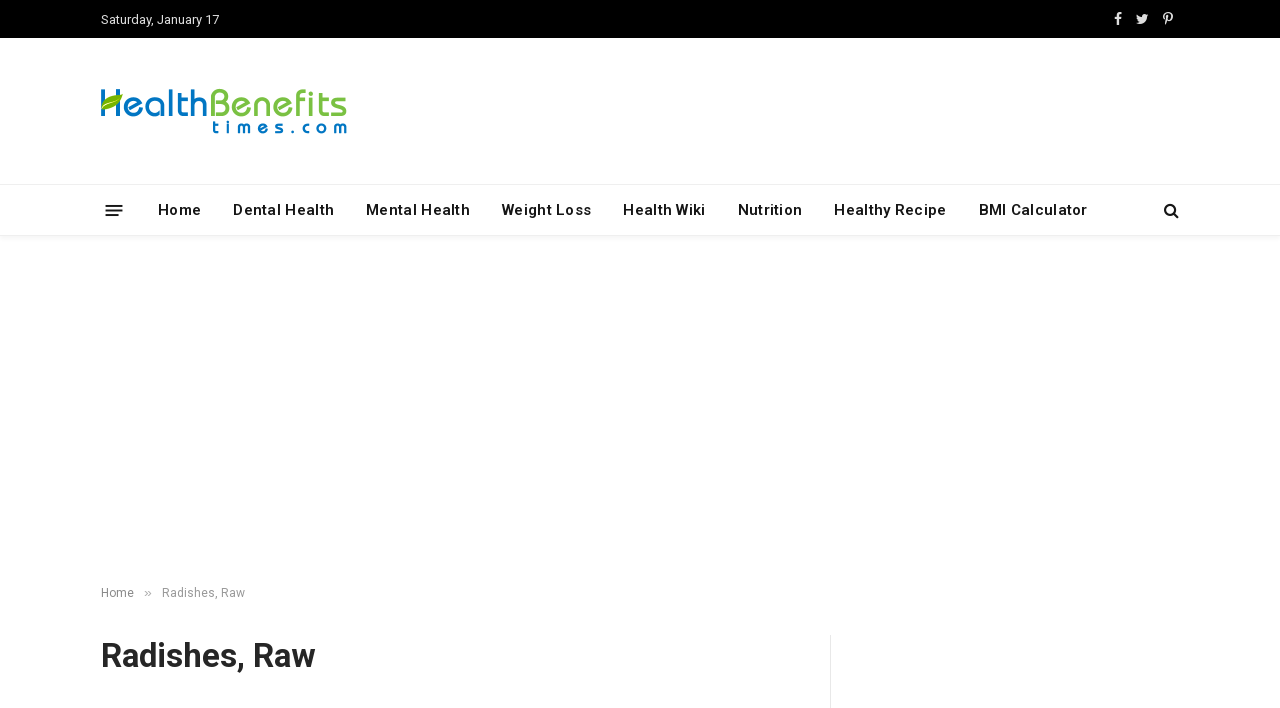

--- FILE ---
content_type: text/html; charset=UTF-8
request_url: https://www.healthbenefitstimes.com/radishes-raw/
body_size: 18922
content:
<!DOCTYPE html>
<html lang="en-US"
 xmlns:fb="http://ogp.me/ns/fb#" prefix="og: https://ogp.me/ns#" class="s-light site-s-light">

<head>
<link rel="stylesheet" href="https://www.healthbenefitstimes.com/mcodes/high.css">
<link rel="stylesheet" href="https://www.healthbenefitstimes.com/mcodes/customcss/health-style.css">
<link
    href="https://cdn.jsdelivr.net/npm/bootstrap@5.3.3/dist/css/bootstrap.min.css" rel="stylesheet">
	<meta charset="UTF-8" />
	<meta name="viewport" content="width=device-width, initial-scale=1" />
		<style>img:is([sizes="auto" i], [sizes^="auto," i]) { contain-intrinsic-size: 3000px 1500px }</style>
	
<!-- Search Engine Optimization by Rank Math - https://rankmath.com/ -->
<title>Radishes, Raw - Health Benefits</title><link rel="preload" as="font" href="https://www.healthbenefitstimes.com/9/themes/healthbenefits/css/icons/fonts/ts-icons.woff2?v2.4" type="font/woff2" crossorigin="anonymous" />
<meta name="robots" content="follow, index, max-snippet:-1, max-video-preview:-1, max-image-preview:large"/>
<link rel="canonical" href="https://www.healthbenefitstimes.com/radishes-raw/" />
<meta property="og:locale" content="en_US" />
<meta property="og:type" content="article" />
<meta property="og:title" content="Radishes, Raw - Health Benefits" />
<meta property="og:description" content="Nutritional value of Radishes, Raw Serving Size: 1 Cup slices, 116 g Calories 19 Kcal. Calories from Fat 1.08 Kcal. Proximity Amount % DV Water 110.51 g N/D Energy 19 Kcal N/D Energy 77 kJ N/D Protein 0.79 g 1.58% Total Fat (lipid) 0.12 g 0.34% Ash 0.64 g N/D Carbohydrate 3.94 g 3.03% Total dietary Fiber 1.9" />
<meta property="og:url" content="https://www.healthbenefitstimes.com/radishes-raw/" />
<meta property="og:site_name" content="Health Benefits Times" />
<meta property="og:updated_time" content="2016-07-27T05:07:44+00:00" />
<meta property="article:published_time" content="2016-07-22T07:24:36+00:00" />
<meta property="article:modified_time" content="2016-07-27T05:07:44+00:00" />
<meta name="twitter:card" content="summary_large_image" />
<meta name="twitter:title" content="Radishes, Raw - Health Benefits" />
<meta name="twitter:description" content="Nutritional value of Radishes, Raw Serving Size: 1 Cup slices, 116 g Calories 19 Kcal. Calories from Fat 1.08 Kcal. Proximity Amount % DV Water 110.51 g N/D Energy 19 Kcal N/D Energy 77 kJ N/D Protein 0.79 g 1.58% Total Fat (lipid) 0.12 g 0.34% Ash 0.64 g N/D Carbohydrate 3.94 g 3.03% Total dietary Fiber 1.9" />
<script type="application/ld+json" class="rank-math-schema">{"@context":"https://schema.org","@graph":[{"@type":["Person","Organization"],"@id":"https://www.healthbenefitstimes.com/#person","name":"Health Benefits","logo":{"@type":"ImageObject","@id":"https://www.healthbenefitstimes.com/#logo","url":"https://www.healthbenefitstimes.com/9/uploads/2025/08/mobile-icon.png","contentUrl":"https://www.healthbenefitstimes.com/9/uploads/2025/08/mobile-icon.png","caption":"Health Benefits Times","inLanguage":"en-US","width":"152","height":"152"},"image":{"@type":"ImageObject","@id":"https://www.healthbenefitstimes.com/#logo","url":"https://www.healthbenefitstimes.com/9/uploads/2025/08/mobile-icon.png","contentUrl":"https://www.healthbenefitstimes.com/9/uploads/2025/08/mobile-icon.png","caption":"Health Benefits Times","inLanguage":"en-US","width":"152","height":"152"}},{"@type":"WebSite","@id":"https://www.healthbenefitstimes.com/#website","url":"https://www.healthbenefitstimes.com","name":"Health Benefits Times","alternateName":"Food as Medicine","publisher":{"@id":"https://www.healthbenefitstimes.com/#person"},"inLanguage":"en-US"},{"@type":"WebPage","@id":"https://www.healthbenefitstimes.com/radishes-raw/#webpage","url":"https://www.healthbenefitstimes.com/radishes-raw/","name":"Radishes, Raw - Health Benefits","datePublished":"2016-07-22T07:24:36+00:00","dateModified":"2016-07-27T05:07:44+00:00","isPartOf":{"@id":"https://www.healthbenefitstimes.com/#website"},"inLanguage":"en-US"},{"@type":"Person","@id":"https://www.healthbenefitstimes.com/author/sm/","name":"s m","url":"https://www.healthbenefitstimes.com/author/sm/","image":{"@type":"ImageObject","@id":"https://secure.gravatar.com/avatar/0056d24c3726ecb204c9a7ba1b0a8cac?s=96&amp;d=mm&amp;r=g","url":"https://secure.gravatar.com/avatar/0056d24c3726ecb204c9a7ba1b0a8cac?s=96&amp;d=mm&amp;r=g","caption":"s m","inLanguage":"en-US"}},{"@type":"Article","headline":"Radishes, Raw - Health Benefits","datePublished":"2016-07-22T07:24:36+00:00","dateModified":"2016-07-27T05:07:44+00:00","author":{"@id":"https://www.healthbenefitstimes.com/author/sm/","name":"s m"},"publisher":{"@id":"https://www.healthbenefitstimes.com/#person"},"description":"Calories\u00a019 Kcal. Calories from Fat\u00a01.08 Kcal.","name":"Radishes, Raw - Health Benefits","@id":"https://www.healthbenefitstimes.com/radishes-raw/#richSnippet","isPartOf":{"@id":"https://www.healthbenefitstimes.com/radishes-raw/#webpage"},"inLanguage":"en-US","mainEntityOfPage":{"@id":"https://www.healthbenefitstimes.com/radishes-raw/#webpage"}}]}</script>
<!-- /Rank Math WordPress SEO plugin -->

<link rel='dns-prefetch' href='//www.googletagmanager.com' />
<link rel='dns-prefetch' href='//fonts.googleapis.com' />
<link rel="alternate" type="application/rss+xml" title="Health Benefits &raquo; Feed" href="https://www.healthbenefitstimes.com/feed/" />
<link rel="alternate" type="application/rss+xml" title="Health Benefits &raquo; Comments Feed" href="https://www.healthbenefitstimes.com/comments/feed/" />
<script type="text/javascript">
/* <![CDATA[ */
window._wpemojiSettings = {"baseUrl":"https:\/\/s.w.org\/images\/core\/emoji\/15.0.3\/72x72\/","ext":".png","svgUrl":"https:\/\/s.w.org\/images\/core\/emoji\/15.0.3\/svg\/","svgExt":".svg","source":{"concatemoji":"https:\/\/www.healthbenefitstimes.com\/wp-includes\/js\/wp-emoji-release.min.js?ver=6.7.4"}};
/*! This file is auto-generated */
!function(i,n){var o,s,e;function c(e){try{var t={supportTests:e,timestamp:(new Date).valueOf()};sessionStorage.setItem(o,JSON.stringify(t))}catch(e){}}function p(e,t,n){e.clearRect(0,0,e.canvas.width,e.canvas.height),e.fillText(t,0,0);var t=new Uint32Array(e.getImageData(0,0,e.canvas.width,e.canvas.height).data),r=(e.clearRect(0,0,e.canvas.width,e.canvas.height),e.fillText(n,0,0),new Uint32Array(e.getImageData(0,0,e.canvas.width,e.canvas.height).data));return t.every(function(e,t){return e===r[t]})}function u(e,t,n){switch(t){case"flag":return n(e,"\ud83c\udff3\ufe0f\u200d\u26a7\ufe0f","\ud83c\udff3\ufe0f\u200b\u26a7\ufe0f")?!1:!n(e,"\ud83c\uddfa\ud83c\uddf3","\ud83c\uddfa\u200b\ud83c\uddf3")&&!n(e,"\ud83c\udff4\udb40\udc67\udb40\udc62\udb40\udc65\udb40\udc6e\udb40\udc67\udb40\udc7f","\ud83c\udff4\u200b\udb40\udc67\u200b\udb40\udc62\u200b\udb40\udc65\u200b\udb40\udc6e\u200b\udb40\udc67\u200b\udb40\udc7f");case"emoji":return!n(e,"\ud83d\udc26\u200d\u2b1b","\ud83d\udc26\u200b\u2b1b")}return!1}function f(e,t,n){var r="undefined"!=typeof WorkerGlobalScope&&self instanceof WorkerGlobalScope?new OffscreenCanvas(300,150):i.createElement("canvas"),a=r.getContext("2d",{willReadFrequently:!0}),o=(a.textBaseline="top",a.font="600 32px Arial",{});return e.forEach(function(e){o[e]=t(a,e,n)}),o}function t(e){var t=i.createElement("script");t.src=e,t.defer=!0,i.head.appendChild(t)}"undefined"!=typeof Promise&&(o="wpEmojiSettingsSupports",s=["flag","emoji"],n.supports={everything:!0,everythingExceptFlag:!0},e=new Promise(function(e){i.addEventListener("DOMContentLoaded",e,{once:!0})}),new Promise(function(t){var n=function(){try{var e=JSON.parse(sessionStorage.getItem(o));if("object"==typeof e&&"number"==typeof e.timestamp&&(new Date).valueOf()<e.timestamp+604800&&"object"==typeof e.supportTests)return e.supportTests}catch(e){}return null}();if(!n){if("undefined"!=typeof Worker&&"undefined"!=typeof OffscreenCanvas&&"undefined"!=typeof URL&&URL.createObjectURL&&"undefined"!=typeof Blob)try{var e="postMessage("+f.toString()+"("+[JSON.stringify(s),u.toString(),p.toString()].join(",")+"));",r=new Blob([e],{type:"text/javascript"}),a=new Worker(URL.createObjectURL(r),{name:"wpTestEmojiSupports"});return void(a.onmessage=function(e){c(n=e.data),a.terminate(),t(n)})}catch(e){}c(n=f(s,u,p))}t(n)}).then(function(e){for(var t in e)n.supports[t]=e[t],n.supports.everything=n.supports.everything&&n.supports[t],"flag"!==t&&(n.supports.everythingExceptFlag=n.supports.everythingExceptFlag&&n.supports[t]);n.supports.everythingExceptFlag=n.supports.everythingExceptFlag&&!n.supports.flag,n.DOMReady=!1,n.readyCallback=function(){n.DOMReady=!0}}).then(function(){return e}).then(function(){var e;n.supports.everything||(n.readyCallback(),(e=n.source||{}).concatemoji?t(e.concatemoji):e.wpemoji&&e.twemoji&&(t(e.twemoji),t(e.wpemoji)))}))}((window,document),window._wpemojiSettings);
/* ]]> */
</script>
<link rel='stylesheet' id='circular_countdown_site_css-css' href='https://www.healthbenefitstimes.com/9/plugins/circular_countdown/circular_countdown/circularCountdown.css?ver=6.7.4' type='text/css' media='all' />
<style id='wp-emoji-styles-inline-css' type='text/css'>

	img.wp-smiley, img.emoji {
		display: inline !important;
		border: none !important;
		box-shadow: none !important;
		height: 1em !important;
		width: 1em !important;
		margin: 0 0.07em !important;
		vertical-align: -0.1em !important;
		background: none !important;
		padding: 0 !important;
	}
</style>
<link rel='stylesheet' id='wp-block-library-css' href='https://www.healthbenefitstimes.com/wp-includes/css/dist/block-library/style.min.css?ver=6.7.4' type='text/css' media='all' />
<style id='classic-theme-styles-inline-css' type='text/css'>
/*! This file is auto-generated */
.wp-block-button__link{color:#fff;background-color:#32373c;border-radius:9999px;box-shadow:none;text-decoration:none;padding:calc(.667em + 2px) calc(1.333em + 2px);font-size:1.125em}.wp-block-file__button{background:#32373c;color:#fff;text-decoration:none}
</style>
<style id='global-styles-inline-css' type='text/css'>
:root{--wp--preset--aspect-ratio--square: 1;--wp--preset--aspect-ratio--4-3: 4/3;--wp--preset--aspect-ratio--3-4: 3/4;--wp--preset--aspect-ratio--3-2: 3/2;--wp--preset--aspect-ratio--2-3: 2/3;--wp--preset--aspect-ratio--16-9: 16/9;--wp--preset--aspect-ratio--9-16: 9/16;--wp--preset--color--black: #000000;--wp--preset--color--cyan-bluish-gray: #abb8c3;--wp--preset--color--white: #ffffff;--wp--preset--color--pale-pink: #f78da7;--wp--preset--color--vivid-red: #cf2e2e;--wp--preset--color--luminous-vivid-orange: #ff6900;--wp--preset--color--luminous-vivid-amber: #fcb900;--wp--preset--color--light-green-cyan: #7bdcb5;--wp--preset--color--vivid-green-cyan: #00d084;--wp--preset--color--pale-cyan-blue: #8ed1fc;--wp--preset--color--vivid-cyan-blue: #0693e3;--wp--preset--color--vivid-purple: #9b51e0;--wp--preset--gradient--vivid-cyan-blue-to-vivid-purple: linear-gradient(135deg,rgba(6,147,227,1) 0%,rgb(155,81,224) 100%);--wp--preset--gradient--light-green-cyan-to-vivid-green-cyan: linear-gradient(135deg,rgb(122,220,180) 0%,rgb(0,208,130) 100%);--wp--preset--gradient--luminous-vivid-amber-to-luminous-vivid-orange: linear-gradient(135deg,rgba(252,185,0,1) 0%,rgba(255,105,0,1) 100%);--wp--preset--gradient--luminous-vivid-orange-to-vivid-red: linear-gradient(135deg,rgba(255,105,0,1) 0%,rgb(207,46,46) 100%);--wp--preset--gradient--very-light-gray-to-cyan-bluish-gray: linear-gradient(135deg,rgb(238,238,238) 0%,rgb(169,184,195) 100%);--wp--preset--gradient--cool-to-warm-spectrum: linear-gradient(135deg,rgb(74,234,220) 0%,rgb(151,120,209) 20%,rgb(207,42,186) 40%,rgb(238,44,130) 60%,rgb(251,105,98) 80%,rgb(254,248,76) 100%);--wp--preset--gradient--blush-light-purple: linear-gradient(135deg,rgb(255,206,236) 0%,rgb(152,150,240) 100%);--wp--preset--gradient--blush-bordeaux: linear-gradient(135deg,rgb(254,205,165) 0%,rgb(254,45,45) 50%,rgb(107,0,62) 100%);--wp--preset--gradient--luminous-dusk: linear-gradient(135deg,rgb(255,203,112) 0%,rgb(199,81,192) 50%,rgb(65,88,208) 100%);--wp--preset--gradient--pale-ocean: linear-gradient(135deg,rgb(255,245,203) 0%,rgb(182,227,212) 50%,rgb(51,167,181) 100%);--wp--preset--gradient--electric-grass: linear-gradient(135deg,rgb(202,248,128) 0%,rgb(113,206,126) 100%);--wp--preset--gradient--midnight: linear-gradient(135deg,rgb(2,3,129) 0%,rgb(40,116,252) 100%);--wp--preset--font-size--small: 13px;--wp--preset--font-size--medium: 20px;--wp--preset--font-size--large: 36px;--wp--preset--font-size--x-large: 42px;--wp--preset--spacing--20: 0.44rem;--wp--preset--spacing--30: 0.67rem;--wp--preset--spacing--40: 1rem;--wp--preset--spacing--50: 1.5rem;--wp--preset--spacing--60: 2.25rem;--wp--preset--spacing--70: 3.38rem;--wp--preset--spacing--80: 5.06rem;--wp--preset--shadow--natural: 6px 6px 9px rgba(0, 0, 0, 0.2);--wp--preset--shadow--deep: 12px 12px 50px rgba(0, 0, 0, 0.4);--wp--preset--shadow--sharp: 6px 6px 0px rgba(0, 0, 0, 0.2);--wp--preset--shadow--outlined: 6px 6px 0px -3px rgba(255, 255, 255, 1), 6px 6px rgba(0, 0, 0, 1);--wp--preset--shadow--crisp: 6px 6px 0px rgba(0, 0, 0, 1);}:where(.is-layout-flex){gap: 0.5em;}:where(.is-layout-grid){gap: 0.5em;}body .is-layout-flex{display: flex;}.is-layout-flex{flex-wrap: wrap;align-items: center;}.is-layout-flex > :is(*, div){margin: 0;}body .is-layout-grid{display: grid;}.is-layout-grid > :is(*, div){margin: 0;}:where(.wp-block-columns.is-layout-flex){gap: 2em;}:where(.wp-block-columns.is-layout-grid){gap: 2em;}:where(.wp-block-post-template.is-layout-flex){gap: 1.25em;}:where(.wp-block-post-template.is-layout-grid){gap: 1.25em;}.has-black-color{color: var(--wp--preset--color--black) !important;}.has-cyan-bluish-gray-color{color: var(--wp--preset--color--cyan-bluish-gray) !important;}.has-white-color{color: var(--wp--preset--color--white) !important;}.has-pale-pink-color{color: var(--wp--preset--color--pale-pink) !important;}.has-vivid-red-color{color: var(--wp--preset--color--vivid-red) !important;}.has-luminous-vivid-orange-color{color: var(--wp--preset--color--luminous-vivid-orange) !important;}.has-luminous-vivid-amber-color{color: var(--wp--preset--color--luminous-vivid-amber) !important;}.has-light-green-cyan-color{color: var(--wp--preset--color--light-green-cyan) !important;}.has-vivid-green-cyan-color{color: var(--wp--preset--color--vivid-green-cyan) !important;}.has-pale-cyan-blue-color{color: var(--wp--preset--color--pale-cyan-blue) !important;}.has-vivid-cyan-blue-color{color: var(--wp--preset--color--vivid-cyan-blue) !important;}.has-vivid-purple-color{color: var(--wp--preset--color--vivid-purple) !important;}.has-black-background-color{background-color: var(--wp--preset--color--black) !important;}.has-cyan-bluish-gray-background-color{background-color: var(--wp--preset--color--cyan-bluish-gray) !important;}.has-white-background-color{background-color: var(--wp--preset--color--white) !important;}.has-pale-pink-background-color{background-color: var(--wp--preset--color--pale-pink) !important;}.has-vivid-red-background-color{background-color: var(--wp--preset--color--vivid-red) !important;}.has-luminous-vivid-orange-background-color{background-color: var(--wp--preset--color--luminous-vivid-orange) !important;}.has-luminous-vivid-amber-background-color{background-color: var(--wp--preset--color--luminous-vivid-amber) !important;}.has-light-green-cyan-background-color{background-color: var(--wp--preset--color--light-green-cyan) !important;}.has-vivid-green-cyan-background-color{background-color: var(--wp--preset--color--vivid-green-cyan) !important;}.has-pale-cyan-blue-background-color{background-color: var(--wp--preset--color--pale-cyan-blue) !important;}.has-vivid-cyan-blue-background-color{background-color: var(--wp--preset--color--vivid-cyan-blue) !important;}.has-vivid-purple-background-color{background-color: var(--wp--preset--color--vivid-purple) !important;}.has-black-border-color{border-color: var(--wp--preset--color--black) !important;}.has-cyan-bluish-gray-border-color{border-color: var(--wp--preset--color--cyan-bluish-gray) !important;}.has-white-border-color{border-color: var(--wp--preset--color--white) !important;}.has-pale-pink-border-color{border-color: var(--wp--preset--color--pale-pink) !important;}.has-vivid-red-border-color{border-color: var(--wp--preset--color--vivid-red) !important;}.has-luminous-vivid-orange-border-color{border-color: var(--wp--preset--color--luminous-vivid-orange) !important;}.has-luminous-vivid-amber-border-color{border-color: var(--wp--preset--color--luminous-vivid-amber) !important;}.has-light-green-cyan-border-color{border-color: var(--wp--preset--color--light-green-cyan) !important;}.has-vivid-green-cyan-border-color{border-color: var(--wp--preset--color--vivid-green-cyan) !important;}.has-pale-cyan-blue-border-color{border-color: var(--wp--preset--color--pale-cyan-blue) !important;}.has-vivid-cyan-blue-border-color{border-color: var(--wp--preset--color--vivid-cyan-blue) !important;}.has-vivid-purple-border-color{border-color: var(--wp--preset--color--vivid-purple) !important;}.has-vivid-cyan-blue-to-vivid-purple-gradient-background{background: var(--wp--preset--gradient--vivid-cyan-blue-to-vivid-purple) !important;}.has-light-green-cyan-to-vivid-green-cyan-gradient-background{background: var(--wp--preset--gradient--light-green-cyan-to-vivid-green-cyan) !important;}.has-luminous-vivid-amber-to-luminous-vivid-orange-gradient-background{background: var(--wp--preset--gradient--luminous-vivid-amber-to-luminous-vivid-orange) !important;}.has-luminous-vivid-orange-to-vivid-red-gradient-background{background: var(--wp--preset--gradient--luminous-vivid-orange-to-vivid-red) !important;}.has-very-light-gray-to-cyan-bluish-gray-gradient-background{background: var(--wp--preset--gradient--very-light-gray-to-cyan-bluish-gray) !important;}.has-cool-to-warm-spectrum-gradient-background{background: var(--wp--preset--gradient--cool-to-warm-spectrum) !important;}.has-blush-light-purple-gradient-background{background: var(--wp--preset--gradient--blush-light-purple) !important;}.has-blush-bordeaux-gradient-background{background: var(--wp--preset--gradient--blush-bordeaux) !important;}.has-luminous-dusk-gradient-background{background: var(--wp--preset--gradient--luminous-dusk) !important;}.has-pale-ocean-gradient-background{background: var(--wp--preset--gradient--pale-ocean) !important;}.has-electric-grass-gradient-background{background: var(--wp--preset--gradient--electric-grass) !important;}.has-midnight-gradient-background{background: var(--wp--preset--gradient--midnight) !important;}.has-small-font-size{font-size: var(--wp--preset--font-size--small) !important;}.has-medium-font-size{font-size: var(--wp--preset--font-size--medium) !important;}.has-large-font-size{font-size: var(--wp--preset--font-size--large) !important;}.has-x-large-font-size{font-size: var(--wp--preset--font-size--x-large) !important;}
:where(.wp-block-post-template.is-layout-flex){gap: 1.25em;}:where(.wp-block-post-template.is-layout-grid){gap: 1.25em;}
:where(.wp-block-columns.is-layout-flex){gap: 2em;}:where(.wp-block-columns.is-layout-grid){gap: 2em;}
:root :where(.wp-block-pullquote){font-size: 1.5em;line-height: 1.6;}
</style>
<link rel='stylesheet' id='contact-form-7-css' href='https://www.healthbenefitstimes.com/9/plugins/contact-form-7/includes/css/styles.css?ver=6.0.1' type='text/css' media='all' />
<link rel='stylesheet' id='delicious-recipes-single-css' href='https://www.healthbenefitstimes.com/9/plugins/delicious-recipes/assets/public/css/min/delicious-recipes-public.min.css?ver=1.7.5' type='text/css' media='all' />
<link rel='stylesheet' id='delicious-recipe-styles-css' href='https://www.healthbenefitstimes.com/9/plugins/delicious-recipes/assets/build/publicCSS.css?ver=1.7.5' type='text/css' media='all' />
<link rel='stylesheet' id='arevico_scsfbcss-css' href='https://www.healthbenefitstimes.com/9/plugins/facebook-page-promoter-lightbox/includes/featherlight/featherlight.min.css?ver=6.7.4' type='text/css' media='all' />
<link rel='stylesheet' id='numbered-references-css-css' href='https://www.healthbenefitstimes.com/9/plugins/trusted-reference-c/css/styles.css?ver=6.7.4' type='text/css' media='all' />
<link rel='stylesheet' id='font-awesome-css' href='https://www.healthbenefitstimes.com/9/plugins/wonderplugin-tabs/font-awesome/css/font-awesome.min.css?ver=6.7.4' type='text/css' media='all' />
<link rel='stylesheet' id='wonderplugin-tabs-engine-css-css' href='https://www.healthbenefitstimes.com/9/plugins/wonderplugin-tabs/engine/wonderplugin-tabs-engine.css?ver=6.7.4' type='text/css' media='all' />
<link rel='stylesheet' id='smartmag-core-css' href='https://www.healthbenefitstimes.com/9/themes/healthbenefits/style.css?ver=9.2.0' type='text/css' media='all' />
<link rel='stylesheet' id='smartmag-magnific-popup-css' href='https://www.healthbenefitstimes.com/9/themes/healthbenefits/css/lightbox.css?ver=9.2.0' type='text/css' media='all' />
<link rel='stylesheet' id='font-awesome4-css' href='https://www.healthbenefitstimes.com/9/themes/healthbenefits/css/fontawesome/css/font-awesome.min.css?ver=9.2.0' type='text/css' media='all' />
<link rel='stylesheet' id='smartmag-icons-css' href='https://www.healthbenefitstimes.com/9/themes/healthbenefits/css/icons/icons.css?ver=9.2.0' type='text/css' media='all' />
<link rel='stylesheet' id='smartmag-skin-css' href='https://www.healthbenefitstimes.com/9/themes/healthbenefits/css/skin-thezine.css?ver=9.2.0' type='text/css' media='all' />
<style id='smartmag-skin-inline-css' type='text/css'>
:root { --c-headings: #262626;
--text-font: "Roboto", system-ui, -apple-system, "Segoe UI", Arial, sans-serif;
--body-font: "Roboto", system-ui, -apple-system, "Segoe UI", Arial, sans-serif;
--ui-font: "Roboto", system-ui, -apple-system, "Segoe UI", Arial, sans-serif;
--title-font: "Roboto", system-ui, -apple-system, "Segoe UI", Arial, sans-serif;
--h-font: "Roboto", system-ui, -apple-system, "Segoe UI", Arial, sans-serif;
--main-width: 1078px; }
.smart-head-main { --c-shadow: rgba(10,10,10,0.04); }
.smart-head-main .smart-head-top { --head-h: 38px; }
.smart-head-main .smart-head-mid { --head-h: 146px; }
.s-dark .smart-head-main .smart-head-mid,
.smart-head-main .s-dark.smart-head-mid { background-color: #181818; }
.smart-head-main .smart-head-bot { --head-h: 52px; }
.navigation-main .menu > li > a { letter-spacing: 0.02em; }
.navigation-main { --nav-items-space: 16px; }
.smart-head-main .offcanvas-toggle { transform: scale(0.65); }
.l-post .excerpt { font-family: "Roboto:500", system-ui, -apple-system, "Segoe UI", Arial, sans-serif; }
.loop-grid .ratio-is-custom { padding-bottom: calc(100% / 1.68); }
.loop-list .ratio-is-custom { padding-bottom: calc(100% / 1.575); }
.list-post { --list-p-media-width: 44%; --list-p-media-max-width: 85%; }
.list-post .media:not(i) { --list-p-media-max-width: 44%; }
.loop-small .media:not(i) { max-width: 104px; }
.single .featured .ratio-is-custom { padding-bottom: calc(100% / 2); }
.entry-content { font-family: "Roboto:300", system-ui, -apple-system, "Segoe UI", Arial, sans-serif; font-size: 19px; }
.post-content h1, .post-content h2, .post-content h3, .post-content h4, .post-content h5, .post-content h6 { font-family: "Roboto:900", system-ui, -apple-system, "Segoe UI", Arial, sans-serif; }
.site-s-light .entry-content { color: #262626; }
.entry-content { --c-a: #0176c3; }
.post-content h2 { font-size: 31px; }
.post-content h3 { font-size: 25px; }
.post-content h4 { font-size: 23px; }
.post-content h5 { font-size: 22px; }
.post-content h6 { font-size: 21px; }


body.category-840,
body.post-cat-840 { 
--c-main: #8224e3; 
}


.term-color-840 { --c-main: #8224e3; }
.navigation .menu-cat-840 { --c-term: #8224e3; }

</style>
<link crossorigin="anonymous" rel='stylesheet' id='smartmag-gfonts-custom-css' href='https://fonts.googleapis.com/css?family=Roboto%3A400%2C500%2C600%2C700%7CRoboto%3A500%3A400%2C500%2C600%2C700%7CRoboto%3A300%3A400%2C500%2C600%2C700%7CRoboto%3A900%3A400%2C500%2C600%2C700' type='text/css' media='all' />
<script type="text/javascript" src="https://www.healthbenefitstimes.com/wp-includes/js/jquery/jquery.min.js?ver=3.7.1" id="jquery-core-js"></script>
<script type="text/javascript" src="https://www.healthbenefitstimes.com/wp-includes/js/jquery/jquery-migrate.min.js?ver=3.4.1" id="jquery-migrate-js"></script>
<script type="text/javascript" src="https://www.healthbenefitstimes.com/9/plugins/circular_countdown/circular_countdown/js/circularCountdown.js?ver=6.7.4" id="lbg-logocountdown-js"></script>
<script type="text/javascript" src="https://www.healthbenefitstimes.com/9/plugins/facebook-page-promoter-lightbox/includes/featherlight/featherlight.min.js?ver=6.7.4" id="arevico_scsfb-js"></script>
<script type="text/javascript" id="arevico_scsfb_launch-js-extra">
/* <![CDATA[ */
var lb_l_ret = {"width":"400","height":"255","delay":"60000","coc":"1","fb_id":"healthbenefitstime","cooc":"0","display_on_page":"1","display_on_post":"1","display_on_homepage":"1","display_on_archive":"1","show_once":"30","min":"0","performance":"0"};
/* ]]> */
</script>
<script type="text/javascript" src="https://www.healthbenefitstimes.com/9/plugins/facebook-page-promoter-lightbox/includes/launch/launch.min.js?ver=6.7.4" id="arevico_scsfb_launch-js"></script>
<script type="text/javascript" src="https://www.healthbenefitstimes.com/9/plugins/wonderplugin-tabs/engine/wonderplugin-tabs-engine.js?ver=4.4" id="wonderplugin-tabs-engine-script-js"></script>

<!-- Google tag (gtag.js) snippet added by Site Kit -->
<!-- Google Analytics snippet added by Site Kit -->
<script type="text/javascript" src="https://www.googletagmanager.com/gtag/js?id=GT-KFNRCTC" id="google_gtagjs-js" async></script>
<script type="text/javascript" id="google_gtagjs-js-after">
/* <![CDATA[ */
window.dataLayer = window.dataLayer || [];function gtag(){dataLayer.push(arguments);}
gtag("set","linker",{"domains":["www.healthbenefitstimes.com"]});
gtag("js", new Date());
gtag("set", "developer_id.dZTNiMT", true);
gtag("config", "GT-KFNRCTC");
 window._googlesitekit = window._googlesitekit || {}; window._googlesitekit.throttledEvents = []; window._googlesitekit.gtagEvent = (name, data) => { var key = JSON.stringify( { name, data } ); if ( !! window._googlesitekit.throttledEvents[ key ] ) { return; } window._googlesitekit.throttledEvents[ key ] = true; setTimeout( () => { delete window._googlesitekit.throttledEvents[ key ]; }, 5 ); gtag( "event", name, { ...data, event_source: "site-kit" } ); }; 
/* ]]> */
</script>
<link rel="https://api.w.org/" href="https://www.healthbenefitstimes.com/wp-json/" /><link rel="alternate" title="JSON" type="application/json" href="https://www.healthbenefitstimes.com/wp-json/wp/v2/pages/7755" /><link rel="EditURI" type="application/rsd+xml" title="RSD" href="https://www.healthbenefitstimes.com/xmlrpc.php?rsd" />
<meta name="generator" content="WordPress 6.7.4" />
<link rel='shortlink' href='https://www.healthbenefitstimes.com/?p=7755' />
<link rel="alternate" title="oEmbed (JSON)" type="application/json+oembed" href="https://www.healthbenefitstimes.com/wp-json/oembed/1.0/embed?url=https%3A%2F%2Fwww.healthbenefitstimes.com%2Fradishes-raw%2F" />
<link rel="alternate" title="oEmbed (XML)" type="text/xml+oembed" href="https://www.healthbenefitstimes.com/wp-json/oembed/1.0/embed?url=https%3A%2F%2Fwww.healthbenefitstimes.com%2Fradishes-raw%2F&#038;format=xml" />
<meta property="fb:app_id" content="1447993451926362"/><meta name="generator" content="Site Kit by Google 1.159.0" />
		<script>
		var BunyadSchemeKey = 'bunyad-scheme';
		(() => {
			const d = document.documentElement;
			const c = d.classList;
			var scheme = localStorage.getItem(BunyadSchemeKey);
			
			if (scheme) {
				d.dataset.origClass = c;
				scheme === 'dark' ? c.remove('s-light', 'site-s-light') : c.remove('s-dark', 'site-s-dark');
				c.add('site-s-' + scheme, 's-' + scheme);
			}
		})();
		</script>
		<meta name="generator" content="Elementor 3.25.10; features: additional_custom_breakpoints, e_optimized_control_loading; settings: css_print_method-external, google_font-enabled, font_display-swap">
			<style>
				.e-con.e-parent:nth-of-type(n+4):not(.e-lazyloaded):not(.e-no-lazyload),
				.e-con.e-parent:nth-of-type(n+4):not(.e-lazyloaded):not(.e-no-lazyload) * {
					background-image: none !important;
				}
				@media screen and (max-height: 1024px) {
					.e-con.e-parent:nth-of-type(n+3):not(.e-lazyloaded):not(.e-no-lazyload),
					.e-con.e-parent:nth-of-type(n+3):not(.e-lazyloaded):not(.e-no-lazyload) * {
						background-image: none !important;
					}
				}
				@media screen and (max-height: 640px) {
					.e-con.e-parent:nth-of-type(n+2):not(.e-lazyloaded):not(.e-no-lazyload),
					.e-con.e-parent:nth-of-type(n+2):not(.e-lazyloaded):not(.e-no-lazyload) * {
						background-image: none !important;
					}
				}
			</style>
			<link rel="amphtml" href="https://www.healthbenefitstimes.com/radishes-raw/?amp"><link rel="icon" href="https://www.healthbenefitstimes.com/9/uploads/2023/09/cropped-favicon-32x32.png" sizes="32x32" />
<link rel="icon" href="https://www.healthbenefitstimes.com/9/uploads/2023/09/cropped-favicon-192x192.png" sizes="192x192" />
<link rel="apple-touch-icon" href="https://www.healthbenefitstimes.com/9/uploads/2023/09/cropped-favicon-180x180.png" />
<meta name="msapplication-TileImage" content="https://www.healthbenefitstimes.com/9/uploads/2023/09/cropped-favicon-270x270.png" />
		<style type="text/css" id="wp-custom-css">
			#ck
{width: auto;
height: auto;
display:block;
background-color:#e6f5ff;
border:1px #cccccc solid;
padding-top: 3px;
padding-bottom: 9px;
border-radius: 5px;
}

#ck span{
	font-weight: bold;
	margin-left: 13px;
}

#ck ul{
	margin-top: 0;
	margin-bottom: 0; 
}


#ck ul li{
	margin: 10px 0 0 0;
}


#ck ul li::marker {
  color: #7ac142;
}		</style>
		

</head>

<body data-rsssl=1 class="page-template-default page page-id-7755 right-sidebar has-sb-sep layout-normal elementor-default elementor-kit-84931">



<div class="main-wrap">

	
<div class="off-canvas-backdrop"></div>
<div class="mobile-menu-container off-canvas" id="off-canvas">

	<div class="off-canvas-head">
		<a href="#" class="close"><i class="tsi tsi-times"></i></a>

		<div class="ts-logo">
			<img class="logo-mobile logo-image lazy" src="https://www.healthbenefitstimes.com/9/uploads/2017/05/retina-logo-health-benefits.png" data-src="https://www.healthbenefitstimes.com/9/uploads/2017/05/retina-logo-health-benefits.png" width="246" height="50" alt="Health Benefits"/>		</div>
	</div>

	<div class="off-canvas-content">

					<ul class="mobile-menu"></ul>
		
		
		
		<div class="spc-social-block spc-social spc-social-b smart-head-social">
		
			
				<a href="https://www.facebook.com/healthbenefitstime" class="link service s-facebook" target="_blank" rel="nofollow noopener">
					<i class="icon tsi tsi-facebook"></i>
					<span class="visuallyhidden">Facebook</span>
				</a>
									
			
				<a href="https://twitter.com/healthbenefitst" class="link service s-twitter" target="_blank" rel="nofollow noopener">
					<i class="icon tsi tsi-twitter"></i>
					<span class="visuallyhidden">Twitter</span>
				</a>
									
			
				<a href="#" class="link service s-instagram" target="_blank" rel="nofollow noopener">
					<i class="icon tsi tsi-instagram"></i>
					<span class="visuallyhidden">Instagram</span>
				</a>
									
			
		</div>

		
	</div>

</div>
<div class="smart-head smart-head-a smart-head-main" id="smart-head" data-sticky="auto" data-sticky-type="smart" data-sticky-full>
	
	<div class="smart-head-row smart-head-top s-dark smart-head-row-full">

		<div class="inner wrap">

							
				<div class="items items-left ">
				
<span class="h-date">
	Saturday, January 17</span>				</div>

							
				<div class="items items-center empty">
								</div>

							
				<div class="items items-right ">
				
		<div class="spc-social-block spc-social spc-social-a smart-head-social">
		
			
				<a href="https://www.facebook.com/healthbenefitstime" class="link service s-facebook" target="_blank" rel="nofollow noopener">
					<i class="icon tsi tsi-facebook"></i>
					<span class="visuallyhidden">Facebook</span>
				</a>
									
			
				<a href="https://twitter.com/healthbenefitst" class="link service s-twitter" target="_blank" rel="nofollow noopener">
					<i class="icon tsi tsi-twitter"></i>
					<span class="visuallyhidden">Twitter</span>
				</a>
									
			
				<a href="https://www.pinterest.com/hbtimes/" class="link service s-pinterest" target="_blank" rel="nofollow noopener">
					<i class="icon tsi tsi-pinterest-p"></i>
					<span class="visuallyhidden">Pinterest</span>
				</a>
									
			
		</div>

						</div>

						
		</div>
	</div>

	
	<div class="smart-head-row smart-head-mid is-light smart-head-row-full">

		<div class="inner wrap">

							
				<div class="items items-left ">
					<a href="https://www.healthbenefitstimes.com/" title="Health Benefits" rel="home" class="logo-link ts-logo logo-is-image">
		<span>
			
				
					<img src="https://www.healthbenefitstimes.com/9/uploads/2017/05/health-benefitis-logo.png" data-src="https://www.healthbenefitstimes.com/9/uploads/2017/05/health-benefitis-logo.png" class="logo-image lazy" alt="Health Benefits" srcset="https://www.healthbenefitstimes.com/9/uploads/2017/05/health-benefitis-logo.png ,https://www.healthbenefitstimes.com/9/uploads/2017/05/retina-logo-health-benefits.png 2x" width="246" height="50"/>
									 
					</span>
	</a>				</div>

							
				<div class="items items-center empty">
								</div>

							
				<div class="items items-right ">
				
<div class="h-text h-text">
	</div>				</div>

						
		</div>
	</div>

	
	<div class="smart-head-row smart-head-bot is-light smart-head-row-full">

		<div class="inner wrap">

							
				<div class="items items-left ">
				
<button class="offcanvas-toggle has-icon" type="button" aria-label="Menu">
	<span class="hamburger-icon hamburger-icon-a">
		<span class="inner"></span>
	</span>
</button>	<div class="nav-wrap">
		<nav class="navigation navigation-main nav-hov-a">
			<ul id="menu-main" class="menu"><li id="menu-item-720" class="menu-item menu-item-type-custom menu-item-object-custom menu-item-home menu-item-720"><a href="https://www.healthbenefitstimes.com/">Home</a></li>
<li id="menu-item-96511" class="menu-item menu-item-type-taxonomy menu-item-object-category menu-cat-840 menu-item-96511"><a href="https://www.healthbenefitstimes.com/category/dental-health/">Dental Health</a></li>
<li id="menu-item-96512" class="menu-item menu-item-type-taxonomy menu-item-object-category menu-cat-842 menu-item-96512"><a href="https://www.healthbenefitstimes.com/category/mental-health/">Mental Health</a></li>
<li id="menu-item-96513" class="menu-item menu-item-type-taxonomy menu-item-object-category menu-cat-841 menu-item-96513"><a href="https://www.healthbenefitstimes.com/category/weight-loss/">Weight Loss</a></li>
<li id="menu-item-88088" class="menu-item menu-item-type-custom menu-item-object-custom menu-item-88088"><a href="https://www.healthbenefitstimes.com/health-wiki/">Health Wiki</a></li>
<li id="menu-item-45647" class="menu-item menu-item-type-custom menu-item-object-custom menu-item-45647"><a href="https://www.healthbenefitstimes.com/nutrition">Nutrition</a></li>
<li id="menu-item-34372" class="menu-item menu-item-type-custom menu-item-object-custom menu-item-34372"><a href="https://www.healthbenefitstimes.com/healthy-recipe">Healthy Recipe</a></li>
<li id="menu-item-101478" class="menu-item menu-item-type-post_type menu-item-object-page menu-item-101478"><a href="https://www.healthbenefitstimes.com/bmi-calculator/">BMI Calculator</a></li>
</ul>		</nav>
	</div>
				</div>

							
				<div class="items items-center empty">
								</div>

							
				<div class="items items-right ">
				

	<a href="#" class="search-icon has-icon-only is-icon" title="Search">
		<i class="tsi tsi-search"></i>
	</a>

				</div>

						
		</div>
	</div>

	</div>
<div class="smart-head smart-head-a smart-head-mobile" id="smart-head-mobile" data-sticky="mid" data-sticky-type="smart" data-sticky-full>
	
	<div class="smart-head-row smart-head-mid smart-head-row-3 is-light smart-head-row-full">

		<div class="inner wrap">

							
				<div class="items items-left ">
				
<button class="offcanvas-toggle has-icon" type="button" aria-label="Menu">
	<span class="hamburger-icon hamburger-icon-a">
		<span class="inner"></span>
	</span>
</button>				</div>

							
				<div class="items items-center ">
					<a href="https://www.healthbenefitstimes.com/" title="Health Benefits" rel="home" class="logo-link ts-logo logo-is-image">
		<span>
			
									<img class="logo-mobile logo-image lazy" src="https://www.healthbenefitstimes.com/9/uploads/2017/05/retina-logo-health-benefits.png" data-src="https://www.healthbenefitstimes.com/9/uploads/2017/05/retina-logo-health-benefits.png" width="246" height="50" alt="Health Benefits"/>									 
					</span>
	</a>				</div>

							
				<div class="items items-right ">
				

	<a href="#" class="search-icon has-icon-only is-icon" title="Search">
		<i class="tsi tsi-search"></i>
	</a>

				</div>

						
		</div>
	</div>

	</div><div class="a-wrap a-wrap-base a-wrap-2"> <script async src="https://pagead2.googlesyndication.com/pagead/js/adsbygoogle.js?client=ca-pub-1163664908376532"
     crossorigin="anonymous"></script>
<!-- HBT-BelowMenuHorizontal -->
<ins class="adsbygoogle"
     style="display:block"
     data-ad-client="ca-pub-1163664908376532"
     data-ad-slot="3094296846"
     data-ad-format="auto"
     data-full-width-responsive="true"></ins>
<script>
     (adsbygoogle = window.adsbygoogle || []).push({});
</script></div>
<nav class="breadcrumbs is-full-width breadcrumbs-a" id="breadcrumb"><div class="inner ts-contain "><span><a href="https://www.healthbenefitstimes.com/"><span>Home</span></a></span><span class="delim">&raquo;</span><span class="current">Radishes, Raw</span></div></nav>
<div class="main ts-contain cf right-sidebar">
			<div class="ts-row">
			<div class="col-8 main-content">
				
				
				<div id="post-7755" class="post-7755 page type-page status-publish">

								
					<header class="post-header">				

										
						<h1 class="main-heading the-page-heading entry-title">
							Radishes, Raw						</h1>
					</header><!-- .post-header -->
					
							
					<div class="post-content page-content entry-content">				
						<div id="inf-responsive">
<div id="inf-boxcontent">
<div id="inf-qkn1">
<div id="inf-hd">Nutritional value of Radishes, Raw</div>
<div><b>Serving Size: </b>1 Cup slices, 116 g</div>
</div>
<div id="inf-qkn2">
<p><span style="text-align: left; float: left;"><b>Calories</b> 19 Kcal.</span> <span style="text-align: right; float: right;"><b>Calories from Fat</b> 1.08 Kcal.</span></p>
<div style="clear: both;"></div>
</div>
<article class="inf-rightbottom"><!--starts--></p>
<table class="inf-tblqnf">
<tbody>
<tr>
<th>Proximity</th>
<th>Amount</th>
<th>% DV</th>
</tr>
<tr>
<td>Water</td>
<td>110.51 g</td>
<td>N/D</td>
</tr>
<tr>
<td>Energy</td>
<td>19 Kcal</td>
<td>N/D</td>
</tr>
<tr>
<td>Energy</td>
<td>77 kJ</td>
<td>N/D</td>
</tr>
<tr>
<td>Protein</td>
<td>0.79 g</td>
<td align="right">1.58%</td>
</tr>
<tr>
<td>Total Fat (lipid)</td>
<td>0.12 g</td>
<td align="right">0.34%</td>
</tr>
<tr>
<td>Ash</td>
<td>0.64 g</td>
<td>N/D</td>
</tr>
<tr>
<td>Carbohydrate</td>
<td>3.94 g</td>
<td align="right">3.03%</td>
</tr>
<tr>
<td>Total dietary Fiber</td>
<td>1.9 g</td>
<td align="right">5.00%</td>
</tr>
<tr>
<td>Total Sugars</td>
<td>2.16 g</td>
<td>N/D</td>
</tr>
<tr>
<td>Sucrose</td>
<td>0.12 g</td>
<td>N/D</td>
</tr>
<tr>
<td>Glucose (dextrose)</td>
<td>1.22 g</td>
<td>N/D</td>
</tr>
<tr>
<td>Fructose</td>
<td>0.82 g</td>
<td>N/D</td>
</tr>
</tbody>
</table>
<p><!--ends--></p>
<p><!--starts--></p>
<div id="inf-qkn3-forspace"></div>
<table class="inf-tblqnf">
<tbody>
<tr>
<th>Minerals</th>
<th>Amount</th>
<th>% DV</th>
</tr>
<tr>
<td>Calcium, Ca</td>
<td>29 mg</td>
<td align="right">2.90%</td>
</tr>
<tr>
<td>Iron, Fe</td>
<td>0.39 mg</td>
<td align="right">4.88%</td>
</tr>
<tr>
<td>Magnesium, Mg</td>
<td>12 mg</td>
<td align="right">2.86%</td>
</tr>
<tr>
<td>Phosphorus, P</td>
<td>23 mg</td>
<td align="right">3.29%</td>
</tr>
<tr>
<td>Potassium, K</td>
<td>270 mg</td>
<td align="right">5.74%</td>
</tr>
<tr>
<td>Sodium, Na</td>
<td>45 mg</td>
<td align="right">3.00%</td>
</tr>
<tr>
<td>Zinc, Zn</td>
<td>0.32 mg</td>
<td align="right">2.91%</td>
</tr>
<tr>
<td>Copper, Cu</td>
<td>0.058 mg</td>
<td align="right">6.44%</td>
</tr>
<tr>
<td>Manganese, Mn</td>
<td>0.08 mg</td>
<td align="right">3.48%</td>
</tr>
<tr>
<td>Selenium, Se</td>
<td>0.7 µg</td>
<td align="right">1.27%</td>
</tr>
<tr>
<td>Iodine</td>
<td>7 µg</td>
<td align="right">4.67%</td>
</tr>
</tbody>
</table>
<p><!--ends--><br />
<!--starts--></p>
<div id="inf-qkn3-forspace"></div>
<table class="inf-tblqnf">
<tbody>
<tr>
<th>Vitamins</th>
<th>Amount</th>
<th>% DV</th>
</tr>
<tr>
<th colspan="3">Water soluble Vitamins</th>
</tr>
<tr>
<td>Vitamin B1 (Thiamin)</td>
<td>0.014 mg</td>
<td align="right">1.17%</td>
</tr>
<tr>
<td>Vitamin B2 (Riboflavin)</td>
<td>0.045 mg</td>
<td align="right">3.46%</td>
</tr>
<tr>
<td>Vitamin B3 (Niacin)</td>
<td>0.295 mg</td>
<td align="right">1.84%</td>
</tr>
<tr>
<td>Vitamin B5 (Pantothenic acid)</td>
<td>0.191 mg</td>
<td align="right">3.82%</td>
</tr>
<tr>
<td>Vitamin B6 (Pyridoxine)</td>
<td>0.082 mg</td>
<td align="right">6.31%</td>
</tr>
<tr>
<td>Vitamin B9 (Folate)</td>
<td>29 µg</td>
<td align="right">7.25%</td>
</tr>
<tr>
<td>Folic Acid</td>
<td>0 µg</td>
<td>N/D</td>
</tr>
<tr>
<td>Folate, food</td>
<td>29 µg</td>
<td>N/D</td>
</tr>
<tr>
<td>Folate, DEF</td>
<td>29 µg</td>
<td>N/D</td>
</tr>
<tr>
<td>Choline</td>
<td>7.5 mg</td>
<td align="right">1.36%</td>
</tr>
<tr>
<td>Vitamin C (Ascorbic acid)</td>
<td>17.2 mg</td>
<td align="right">19.11%</td>
</tr>
<tr>
<th colspan="3">Fat soluble Vitamins</th>
</tr>
<tr>
<td>Vitamin A, IU</td>
<td>8 IU</td>
<td>N/D</td>
</tr>
<tr>
<td>Beta Carotene</td>
<td>5 µg</td>
<td>N/D</td>
</tr>
<tr>
<td>Betaine</td>
<td>0.1 mg</td>
<td>N/D</td>
</tr>
<tr>
<td>Lutein + zeaxanthin</td>
<td>12 µg</td>
<td>N/D</td>
</tr>
<tr>
<td>Vitamin K (phylloquinone)</td>
<td>1.5 µg</td>
<td align="right">1.25%</td>
</tr>
</tbody>
</table>
<p><!--ends--></p>
<p><!--starts--></p>
<div id="inf-qkn3-forspace"></div>
<table class="inf-tblqnf">
<tbody>
<tr>
<th>Lipids</th>
<th>Amount</th>
<th>% DV</th>
</tr>
<tr>
<td><strong>Fatty acids, total saturated</strong></td>
<td>0.037 g</td>
<td>N/D</td>
</tr>
<tr>
<td>Palmitic acid 16:00 (Hexadecanoic acid)</td>
<td>0.031 g</td>
<td>N/D</td>
</tr>
<tr>
<td>Stearic acid 18:00 (Octadecanoic acid)</td>
<td>0.005 g</td>
<td>N/D</td>
</tr>
<tr>
<td><strong>Fatty acids, total monounsaturated</strong></td>
<td>0.02 g</td>
<td>N/D</td>
</tr>
<tr>
<td>Oleic acid 18:1 (octadecenoic acid)</td>
<td>0.02 g</td>
<td>N/D</td>
</tr>
<tr>
<td><strong>Fatty acids, total polyunsaturated</strong></td>
<td>0.056 g</td>
<td>N/D</td>
</tr>
<tr>
<td>Linoleic acid 18:2 (octadecadienoic acid)</td>
<td>0.02 g</td>
<td>N/D</td>
</tr>
<tr>
<td>Linolenic acid 18:3 (Octadecatrienoic acid)</td>
<td>0.036 g</td>
<td>N/D</td>
</tr>
<tr>
<td>Phytosterols</td>
<td>8 mg</td>
<td>N/D</td>
</tr>
</tbody>
</table>
<p><!--ends--></p>
<p><!--starts--></p>
<div id="inf-qkn3-forspace"></div>
<table class="inf-tblqnf">
<tbody>
<tr>
<th>Amino acids</th>
<th>Amount</th>
<th>% DV</th>
</tr>
<tr>
<td>Tryptophan</td>
<td>0.01 g</td>
<td align="right">2.27%</td>
</tr>
<tr>
<td>Threonine</td>
<td>0.027 g</td>
<td align="right">1.53%</td>
</tr>
<tr>
<td>Isoleucine</td>
<td>0.023 g</td>
<td align="right">1.38%</td>
</tr>
<tr>
<td>Leucine</td>
<td>0.036 g</td>
<td align="right">0.97%</td>
</tr>
<tr>
<td>Lysine</td>
<td>0.038 g</td>
<td align="right">1.14%</td>
</tr>
<tr>
<td>Methionine</td>
<td>0.012 g</td>
<td>N/D</td>
</tr>
<tr>
<td>Cystine</td>
<td>0.012 g</td>
<td>N/D</td>
</tr>
<tr>
<td>Phenylalanine</td>
<td>0.042 g</td>
<td>N/D</td>
</tr>
<tr>
<td>Tyrosine</td>
<td>0.01 g</td>
<td>N/D</td>
</tr>
<tr>
<td>Valine</td>
<td>0.041 g</td>
<td align="right">1.94%</td>
</tr>
<tr>
<td>Arginine</td>
<td>0.044 g</td>
<td>N/D</td>
</tr>
<tr>
<td>Histidine</td>
<td>0.015 g</td>
<td align="right">1.22%</td>
</tr>
<tr>
<td>Alanine</td>
<td>0.03 g</td>
<td>N/D</td>
</tr>
<tr>
<td>Aspartic acid</td>
<td>0.074 g</td>
<td>N/D</td>
</tr>
<tr>
<td>Glutamic acid</td>
<td>0.182 g</td>
<td>N/D</td>
</tr>
<tr>
<td>Glycine</td>
<td>0.03 g</td>
<td>N/D</td>
</tr>
<tr>
<td>Proline</td>
<td>0.026 g</td>
<td>N/D</td>
</tr>
<tr>
<td>Serine</td>
<td>0.031 g</td>
<td>N/D</td>
</tr>
</tbody>
</table>
<p><!--ends--></p>
<p><!--starts--></p>
<div id="inf-qkn3-forspace"></div>
<table class="inf-tblqnf">
<tbody>
<tr>
<th>Flavonoids</th>
<th>Amount</th>
<th>% DV</th>
</tr>
<tr>
<td>Pelargonidin</td>
<td>73.2 mg</td>
<td>N/D</td>
</tr>
</tbody>
</table>
<p><!--ends--></p>
<p><!--starts--></p>
<div id="inf-qkn3-forspace"></div>
<table class="inf-tblqnf">
<tbody>
<tr>
<th><strong>Flavonols</strong></th>
<th>Amount</th>
<th>% DV</th>
</tr>
<tr>
<td>Kaempferol</td>
<td>1 mg</td>
<td>N/D</td>
</tr>
</tbody>
</table>
<p><!--ends--></p>
</article>
<div id="inf-fotr1">*Above mentioned Percent Daily Values (%DVs) are based on 2,000 calorie diet intake. Daily values (DVs) may be different depending upon your daily calorie needs. Mentioned values are recommended by a U.S. Department of Agriculture. They are not healthbenefitstimes.com recommendations. Calculations are based on average age of 19 to 50 years and weighs 194 lbs.</div>
<div style="clear: both;"></div>
<div id="inf-fotr3">
<p>Source:</p>
<p><a href="https://ndb.nal.usda.gov/ndb/foods/show/3147" target="_blank" rel="noopener">https://ndb.nal.usda.gov/</a></p>
</div>
</div>
</div>
					</div>

				</div>
				
			</div>
			
					
	
	<aside class="col-4 main-sidebar has-sep" data-sticky="1">
	
			<div class="inner theiaStickySidebar">
		
			<div id="text-13" class="widget widget_text">			<div class="textwidget"><p><script async src="https://pagead2.googlesyndication.com/pagead/js/adsbygoogle.js?client=ca-pub-1163664908376532"
     crossorigin="anonymous"></script><br />
<!-- HBT-Right --><br />
<ins class="adsbygoogle"
     style="display:block"
     data-ad-client="ca-pub-1163664908376532"
     data-ad-slot="8499326520"
     data-ad-format="auto"
     data-full-width-responsive="true"></ins><br />
<script>
     (adsbygoogle = window.adsbygoogle || []).push({});
</script></p>
</div>
		</div><div id="text-8" class="widget widget_text">			<div class="textwidget"><div style="display: none;"></div>
</div>
		</div><div id="text-5" class="widget widget_text">			<div class="textwidget"><div style="display: none;"></div></div>
		</div><div id="text-2" class="widget widget_text">			<div class="textwidget"><div style="display: none;"></div></div>
		</div><div id="text-3" class="widget widget_text">			<div class="textwidget"><div style="display: none;"></div></div>
		</div><div id="categories-3" class="widget widget_categories"><div class="widget-title block-head block-head-ac block-head block-head-ac block-head-g is-left has-style"><h5 class="heading">Categories</h5></div>
			<ul>
					<li class="cat-item cat-item-15"><a href="https://www.healthbenefitstimes.com/category/beverages/">Beverages</a> (78)
</li>
	<li class="cat-item cat-item-121"><a href="https://www.healthbenefitstimes.com/category/dairy/">Dairy</a> (28)
</li>
	<li class="cat-item cat-item-840"><a href="https://www.healthbenefitstimes.com/category/dental-health/">Dental Health</a> (15)
</li>
	<li class="cat-item cat-item-170"><a href="https://www.healthbenefitstimes.com/category/equipment/">Equipment</a> (5)
</li>
	<li class="cat-item cat-item-52"><a href="https://www.healthbenefitstimes.com/category/essential-oils/">Essential OIls</a> (196)
</li>
	<li class="cat-item cat-item-110"><a href="https://www.healthbenefitstimes.com/category/facts/">Facts</a> (2,950)
</li>
	<li class="cat-item cat-item-10"><a href="https://www.healthbenefitstimes.com/category/foods/">Foods</a> (255)
</li>
	<li class="cat-item cat-item-100"><a href="https://www.healthbenefitstimes.com/category/fruits/">Fruits</a> (517)
</li>
	<li class="cat-item cat-item-845"><a href="https://www.healthbenefitstimes.com/category/giveaway/">Giveaway</a> (1)
</li>
	<li class="cat-item cat-item-65"><a href="https://www.healthbenefitstimes.com/category/grains-and-cereals/">Grains and Cereals</a> (36)
</li>
	<li class="cat-item cat-item-124"><a href="https://www.healthbenefitstimes.com/category/health-beauty/">Health &amp; Beauty</a> (761)
</li>
	<li class="cat-item cat-item-6"><a href="https://www.healthbenefitstimes.com/category/herbs-and-spices/">Herbs and Spices</a> (1,249)
</li>
	<li class="cat-item cat-item-168"><a href="https://www.healthbenefitstimes.com/category/medicines/">Medicines</a> (9)
</li>
	<li class="cat-item cat-item-842"><a href="https://www.healthbenefitstimes.com/category/mental-health/">Mental Health</a> (19)
</li>
	<li class="cat-item cat-item-112"><a href="https://www.healthbenefitstimes.com/category/nutritional-value/">Nutritional value</a> (27)
</li>
	<li class="cat-item cat-item-99"><a href="https://www.healthbenefitstimes.com/category/nuts-and-seeds/">Nuts and seeds</a> (73)
</li>
	<li class="cat-item cat-item-93"><a href="https://www.healthbenefitstimes.com/category/oils/">Oils</a> (81)
</li>
	<li class="cat-item cat-item-174"><a href="https://www.healthbenefitstimes.com/category/pets/">Pets</a> (4)
</li>
	<li class="cat-item cat-item-5"><a href="https://www.healthbenefitstimes.com/category/poultry-and-seafoods/">Poultry &amp; Seafoods</a> (67)
</li>
	<li class="cat-item cat-item-95"><a href="https://www.healthbenefitstimes.com/category/pulses-and-beans/">Pulses and Beans</a> (16)
</li>
	<li class="cat-item cat-item-175"><a href="https://www.healthbenefitstimes.com/category/reviews/">Reviews</a> (25)
</li>
	<li class="cat-item cat-item-180"><a href="https://www.healthbenefitstimes.com/category/supplement/">supplement</a> (2)
</li>
	<li class="cat-item cat-item-4"><a href="https://www.healthbenefitstimes.com/category/vegetables/">Vegetables</a> (304)
</li>
	<li class="cat-item cat-item-841"><a href="https://www.healthbenefitstimes.com/category/weight-loss/">Weight Loss</a> (22)
</li>
			</ul>

			</div>
		<div id="smartmag-block-posts-small-2" class="widget ts-block-widget smartmag-widget-posts-small">		
		<div class="block">
					<section class="block-wrap block-posts-small block-sc mb-none" data-id="1">

				
			<div class="block-content">
				
	<div class="loop loop-small loop-small-a loop-sep loop-small-sep grid grid-1 md:grid-1 sm:grid-1 xs:grid-1">

					
<article class="l-post small-post small-a-post m-pos-left">

	
			<div class="media">

		
			<a href="https://www.healthbenefitstimes.com/science-backed-health-benefits-of-pistachios/" class="image-link media-ratio ratio-3-2" title="Science Backed Health Benefits of Pistachios (Pistacia vera)"><span data-bgsrc="https://www.healthbenefitstimes.com/9/uploads/2025/12/Pistachios-300x200.webp" class="img bg-cover wp-post-image attachment-medium size-medium lazyload" data-bgset="https://www.healthbenefitstimes.com/9/uploads/2025/12/Pistachios-300x200.webp 300w, https://www.healthbenefitstimes.com/9/uploads/2025/12/Pistachios-1024x683.webp 1024w, https://www.healthbenefitstimes.com/9/uploads/2025/12/Pistachios-150x100.webp 150w, https://www.healthbenefitstimes.com/9/uploads/2025/12/Pistachios-450x300.webp 450w, https://www.healthbenefitstimes.com/9/uploads/2025/12/Pistachios-768x512.webp 768w, https://www.healthbenefitstimes.com/9/uploads/2025/12/Pistachios.webp 1200w" data-sizes="(max-width: 99px) 100vw, 99px"></span></a>			
			
			
			
		
		</div>
	

	
		<div class="content">

			<div class="post-meta post-meta-a post-meta-left"><h4 class="is-title post-title"><a href="https://www.healthbenefitstimes.com/science-backed-health-benefits-of-pistachios/">Science Backed Health Benefits of Pistachios (Pistacia vera)</a></h4></div>			
			
			
		</div>

	
</article>	
					
<article class="l-post small-post small-a-post m-pos-left">

	
			<div class="media">

		
			<a href="https://www.healthbenefitstimes.com/science-backed-health-benefits-of-hemp-seeds/" class="image-link media-ratio ratio-3-2" title="Science Backed Health Benefits of Hemp Seeds"><span data-bgsrc="https://www.healthbenefitstimes.com/9/uploads/2025/12/Science-Backed-Health-Benefits-of-Hemp-Seeds-300x200.png" class="img bg-cover wp-post-image attachment-medium size-medium lazyload" data-bgset="https://www.healthbenefitstimes.com/9/uploads/2025/12/Science-Backed-Health-Benefits-of-Hemp-Seeds-300x200.png 300w, https://www.healthbenefitstimes.com/9/uploads/2025/12/Science-Backed-Health-Benefits-of-Hemp-Seeds-1024x683.png 1024w, https://www.healthbenefitstimes.com/9/uploads/2025/12/Science-Backed-Health-Benefits-of-Hemp-Seeds-150x100.png 150w, https://www.healthbenefitstimes.com/9/uploads/2025/12/Science-Backed-Health-Benefits-of-Hemp-Seeds-450x300.png 450w, https://www.healthbenefitstimes.com/9/uploads/2025/12/Science-Backed-Health-Benefits-of-Hemp-Seeds-768x512.png 768w, https://www.healthbenefitstimes.com/9/uploads/2025/12/Science-Backed-Health-Benefits-of-Hemp-Seeds.png 1200w" data-sizes="(max-width: 99px) 100vw, 99px"></span></a>			
			
			
			
		
		</div>
	

	
		<div class="content">

			<div class="post-meta post-meta-a post-meta-left"><h4 class="is-title post-title"><a href="https://www.healthbenefitstimes.com/science-backed-health-benefits-of-hemp-seeds/">Science Backed Health Benefits of Hemp Seeds</a></h4></div>			
			
			
		</div>

	
</article>	
					
<article class="l-post small-post small-a-post m-pos-left">

	
			<div class="media">

		
			<a href="https://www.healthbenefitstimes.com/what-is-lupin-bean-flour/" class="image-link media-ratio ratio-3-2" title="What is Lupin Bean Flour?"><span data-bgsrc="https://www.healthbenefitstimes.com/9/uploads/2025/10/What-is-Lupin-Bean-Flour2-300x200.webp" class="img bg-cover wp-post-image attachment-medium size-medium lazyload" data-bgset="https://www.healthbenefitstimes.com/9/uploads/2025/10/What-is-Lupin-Bean-Flour2-300x200.webp 300w, https://www.healthbenefitstimes.com/9/uploads/2025/10/What-is-Lupin-Bean-Flour2-1024x683.webp 1024w, https://www.healthbenefitstimes.com/9/uploads/2025/10/What-is-Lupin-Bean-Flour2-150x100.webp 150w, https://www.healthbenefitstimes.com/9/uploads/2025/10/What-is-Lupin-Bean-Flour2-450x300.webp 450w, https://www.healthbenefitstimes.com/9/uploads/2025/10/What-is-Lupin-Bean-Flour2-768x512.webp 768w, https://www.healthbenefitstimes.com/9/uploads/2025/10/What-is-Lupin-Bean-Flour2.webp 1080w" data-sizes="(max-width: 99px) 100vw, 99px"></span></a>			
			
			
			
		
		</div>
	

	
		<div class="content">

			<div class="post-meta post-meta-a post-meta-left"><h4 class="is-title post-title"><a href="https://www.healthbenefitstimes.com/what-is-lupin-bean-flour/">What is Lupin Bean Flour?</a></h4></div>			
			
			
		</div>

	
</article>	
					
<article class="l-post small-post small-a-post m-pos-left">

	
			<div class="media">

		
			<a href="https://www.healthbenefitstimes.com/science-backed-health-benefits-of-durian/" class="image-link media-ratio ratio-3-2" title="Science Backed Health Benefits of Durian (Durio zibethinus)"><span data-bgsrc="https://www.healthbenefitstimes.com/9/uploads/2025/09/Science-Backed-Health-Benefits-ofDurian-300x200.webp" class="img bg-cover wp-post-image attachment-medium size-medium lazyload" data-bgset="https://www.healthbenefitstimes.com/9/uploads/2025/09/Science-Backed-Health-Benefits-ofDurian-300x200.webp 300w, https://www.healthbenefitstimes.com/9/uploads/2025/09/Science-Backed-Health-Benefits-ofDurian-1024x683.webp 1024w, https://www.healthbenefitstimes.com/9/uploads/2025/09/Science-Backed-Health-Benefits-ofDurian-150x100.webp 150w, https://www.healthbenefitstimes.com/9/uploads/2025/09/Science-Backed-Health-Benefits-ofDurian-450x300.webp 450w, https://www.healthbenefitstimes.com/9/uploads/2025/09/Science-Backed-Health-Benefits-ofDurian-768x512.webp 768w, https://www.healthbenefitstimes.com/9/uploads/2025/09/Science-Backed-Health-Benefits-ofDurian.webp 1080w" data-sizes="(max-width: 99px) 100vw, 99px"></span></a>			
			
			
			
		
		</div>
	

	
		<div class="content">

			<div class="post-meta post-meta-a post-meta-left"><h4 class="is-title post-title"><a href="https://www.healthbenefitstimes.com/science-backed-health-benefits-of-durian/">Science Backed Health Benefits of Durian (Durio zibethinus)</a></h4></div>			
			
			
		</div>

	
</article>	
					
<article class="l-post small-post small-a-post m-pos-left">

	
			<div class="media">

		
			<a href="https://www.healthbenefitstimes.com/science-backed-health-benefits-of-feijoa/" class="image-link media-ratio ratio-3-2" title="Science Backed Health Benefits of Feijoa (Pineapple Guava)  (Acca sellowiana)"><span data-bgsrc="https://www.healthbenefitstimes.com/9/uploads/2025/09/Science-Backed-Health-Benefits-of-Feijoa-Pineapple-Guava-Acca-sellowiana11-300x200.webp" class="img bg-cover wp-post-image attachment-medium size-medium lazyload" data-bgset="https://www.healthbenefitstimes.com/9/uploads/2025/09/Science-Backed-Health-Benefits-of-Feijoa-Pineapple-Guava-Acca-sellowiana11-300x200.webp 300w, https://www.healthbenefitstimes.com/9/uploads/2025/09/Science-Backed-Health-Benefits-of-Feijoa-Pineapple-Guava-Acca-sellowiana11-1024x683.webp 1024w, https://www.healthbenefitstimes.com/9/uploads/2025/09/Science-Backed-Health-Benefits-of-Feijoa-Pineapple-Guava-Acca-sellowiana11-150x100.webp 150w, https://www.healthbenefitstimes.com/9/uploads/2025/09/Science-Backed-Health-Benefits-of-Feijoa-Pineapple-Guava-Acca-sellowiana11-450x300.webp 450w, https://www.healthbenefitstimes.com/9/uploads/2025/09/Science-Backed-Health-Benefits-of-Feijoa-Pineapple-Guava-Acca-sellowiana11-768x512.webp 768w, https://www.healthbenefitstimes.com/9/uploads/2025/09/Science-Backed-Health-Benefits-of-Feijoa-Pineapple-Guava-Acca-sellowiana11.webp 1080w" data-sizes="(max-width: 99px) 100vw, 99px"></span></a>			
			
			
			
		
		</div>
	

	
		<div class="content">

			<div class="post-meta post-meta-a post-meta-left"><h4 class="is-title post-title"><a href="https://www.healthbenefitstimes.com/science-backed-health-benefits-of-feijoa/">Science Backed Health Benefits of Feijoa (Pineapple Guava)  (Acca sellowiana)</a></h4></div>			
			
			
		</div>

	
</article>	
					
<article class="l-post small-post small-a-post m-pos-left">

	
			<div class="media">

		
			<a href="https://www.healthbenefitstimes.com/science-backed-health-benefits-of-gac-fruit/" class="image-link media-ratio ratio-3-2" title="Science Backed Health Benefits of Gac Fruit (Momordica cochinchinensis)"><span data-bgsrc="https://www.healthbenefitstimes.com/9/uploads/2025/09/Science-Backed-Health-Benefits-of-Gac-Fruit-2-300x200.webp" class="img bg-cover wp-post-image attachment-medium size-medium lazyload" data-bgset="https://www.healthbenefitstimes.com/9/uploads/2025/09/Science-Backed-Health-Benefits-of-Gac-Fruit-2-300x200.webp 300w, https://www.healthbenefitstimes.com/9/uploads/2025/09/Science-Backed-Health-Benefits-of-Gac-Fruit-2-1024x683.webp 1024w, https://www.healthbenefitstimes.com/9/uploads/2025/09/Science-Backed-Health-Benefits-of-Gac-Fruit-2-150x100.webp 150w, https://www.healthbenefitstimes.com/9/uploads/2025/09/Science-Backed-Health-Benefits-of-Gac-Fruit-2-450x300.webp 450w, https://www.healthbenefitstimes.com/9/uploads/2025/09/Science-Backed-Health-Benefits-of-Gac-Fruit-2-768x512.webp 768w, https://www.healthbenefitstimes.com/9/uploads/2025/09/Science-Backed-Health-Benefits-of-Gac-Fruit-2.webp 1080w" data-sizes="(max-width: 99px) 100vw, 99px"></span></a>			
			
			
			
		
		</div>
	

	
		<div class="content">

			<div class="post-meta post-meta-a post-meta-left"><h4 class="is-title post-title"><a href="https://www.healthbenefitstimes.com/science-backed-health-benefits-of-gac-fruit/">Science Backed Health Benefits of Gac Fruit (Momordica cochinchinensis)</a></h4></div>			
			
			
		</div>

	
</article>	
		
	</div>

					</div>

		</section>
				</div>

		</div>		</div>
	
	</aside>
	
			
		</div> <!-- .row -->
	</div> <!-- .main -->

			<footer class="main-footer cols-gap-lg footer-bold s-dark">

						<div class="upper-footer bold-footer-upper">
			<div class="ts-contain wrap">
				<div class="widgets row cf">
					<div class="widget col-4 widget_text"><div class="widget-title block-head block-head-ac block-head block-head-ac block-head-h is-left has-style"><h5 class="heading">ABOUT</h5></div>			<div class="textwidget"><a href="https://www.healthbenefitstimes.com/">Home</a><br>
<a href="https://www.healthbenefitstimes.com/about-us/">About us</a><br>
<a href="https://www.healthbenefitstimes.com/contact-us/">Contact us</a><br>
<a href="https://www.healthbenefitstimes.com/privacy-policy/">Privacy Policy</a><br>
<a href="https://www.healthbenefitstimes.com/terms-and-conditions/">Terms & conditions</a><br>
<a href="https://www.healthbenefitstimes.com/disclaimer/">Disclaimer</a></div>
		</div><div class="widget_text widget col-4 widget_custom_html"><div class="widget-title block-head block-head-ac block-head block-head-ac block-head-h is-left has-style"><h5 class="heading">Direct Communication</h5></div><div class="textwidget custom-html-widget">e-mail: <b><a href="/cdn-cgi/l/email-protection#a4cdcac2cbe4ccc1c5c8d0ccc6c1cac1c2cdd0d7d0cdc9c1d78ac7cbc9"><span class="__cf_email__" data-cfemail="325b5c545d725a57535e465a50575c57545b4641465b5f57411c515d5f">[email&#160;protected]</span></a></b><br>
Gmail: <b><a href="/cdn-cgi/l/email-protection#660b070f0a480e03070a120e04030803000f1226010b070f0a4805090b"><span class="__cf_email__" data-cfemail="d9b4b8b0b5f7b1bcb8b5adb1bbbcb7bcbfb0ad99beb4b8b0b5f7bab6b4">[email&#160;protected]</span></a></b><br>
<b>Whatsapp: </b>
+977-9841146511<br>
<b>Viber: </b>
+977-9841146511</div></div><div class="widget_text widget col-4 widget_custom_html"><div class="widget-title block-head block-head-ac block-head block-head-ac block-head-h is-left has-style"><h5 class="heading">Useful</h5></div><div class="textwidget custom-html-widget"><a href="https://www.healthbenefitstimes.com/health-wiki/" target="_blank">Health Wiki</a><br>
<a href="https://www.healthbenefitstimes.com/nutrition/" target="_blank">Nutrition</a></div></div>				</div>
			</div>
		</div>
		
	
			<div class="lower-footer bold-footer-lower">
			<div class="ts-contain inner">

				

				
		<div class="spc-social-block spc-social spc-social-b ">
		
			
				<a href="https://www.facebook.com/healthbenefitstime" class="link service s-facebook" target="_blank" rel="nofollow noopener">
					<i class="icon tsi tsi-facebook"></i>
					<span class="visuallyhidden">Facebook</span>
				</a>
									
			
				<a href="https://twitter.com/healthbenefitst" class="link service s-twitter" target="_blank" rel="nofollow noopener">
					<i class="icon tsi tsi-twitter"></i>
					<span class="visuallyhidden">Twitter</span>
				</a>
									
			
				<a href="https://www.pinterest.com/hbtimes/" class="link service s-pinterest" target="_blank" rel="nofollow noopener">
					<i class="icon tsi tsi-pinterest-p"></i>
					<span class="visuallyhidden">Pinterest</span>
				</a>
									
			
		</div>

		
				
				<div class="copyright">
					&copy; 2026 <a href="https://www.healthbenefitstimes.com"><b>www.healthbenefitstimes.com</b></a> All rights reserved. 				</div>
			</div>
		</div>		
			</footer>
		
	<div class="a-wrap a-wrap-base a-wrap-4"> <script data-cfasync="false" src="/cdn-cgi/scripts/5c5dd728/cloudflare-static/email-decode.min.js"></script><script async src="https://pagead2.googlesyndication.com/pagead/js/adsbygoogle.js?client=ca-pub-1163664908376532"
     crossorigin="anonymous"></script>
<!-- HBT-BelowMenuHorizontal -->
<ins class="adsbygoogle"
     style="display:block"
     data-ad-client="ca-pub-1163664908376532"
     data-ad-slot="3094296846"
     data-ad-format="auto"
     data-full-width-responsive="true"></ins>
<script>
     (adsbygoogle = window.adsbygoogle || []).push({});
</script></div>
</div><!-- .main-wrap -->



	<div class="search-modal-wrap" data-scheme="dark">
		<div class="search-modal-box" role="dialog" aria-modal="true">

			<form method="get" class="search-form" action="https://www.healthbenefitstimes.com/">
				<input type="search" class="search-field live-search-query" name="s" placeholder="Search..." value="" required />

				<button type="submit" class="search-submit visuallyhidden">Submit</button>

				<p class="message">
					Type above and press <em>Enter</em> to search. Press <em>Esc</em> to cancel.				</p>
						
			</form>

		</div>
	</div>


				<div id="dr-user__registration-login-popup" class="dr-popup-user__registration-open" style="display:none;">
					<div class="dr-popup-container">
						<span class="dr-user__registration-login-popup-close">&times;</span>
							<div class="delicious-recipes-success-msg" style="display:none"></div>
	<div class="delicious-recipes-error-msg" style="display:none"></div>

<div class="dr-container">
	<div class="dr-form-wrapper dr-form__log-in">
		<div class="dr-form__inner-wrapper">
			<div class="dr-form__grid">
				<form class="dr-form__fields-wrapper" method="post" name="dr-form__log-in">
					<div class="dr-form__heading">
						<h2 class="dr-form__title">Log In</h2>
					</div>

					
					<div class="dr-form__field">
						<label for="user-email">Email Or Username</label>
						<input required data-parsley-required-message="Please enter your valid email or username" type="text" id="user-email" name="username" class="dr-form__field-input" placeholder="Eg: deliciousrecipes">
					</div>
					<div class="dr-form__field">
						<label for="password">Password</label>
						<input required data-parsley-required-message="Please enter your password" type="password" id="password" name="password" class="dr-form__field-input" placeholder="Enter your password here">
					</div>
					
					<input type="hidden" id="delicious_recipes_user_login_nonce" name="delicious_recipes_user_login_nonce" value="1f5978cbb3" /><input type="hidden" name="_wp_http_referer" value="/radishes-raw/" />
					<div class="dr-form__field-submit">
						<input type="submit" name="login" value="Sign In" class="dr-form__submit w-100">
						<div class="dr-form__checkbox">
							<input type="checkbox" id="remember-me" name="rememberme">
							<label for="remember-me">
								Remember Me							</label>
						</div>
						<a href="https://www.healthbenefitstimes.com/wp-login.php?action=lostpassword" class="dr-other-link">Forgot Password?</a>
					</div>
											<div class="dr-form__footer">
							<p>Not registered yet? <a href="https://www.healthbenefitstimes.com?register=1">Create an Account</a></p>
						</div>
					
					
				</form>

							</div>
		</div>
	</div>
</div>
					</div>
				</div>
						<script type='text/javascript'>
				const lazyloadRunObserver = () => {
					const lazyloadBackgrounds = document.querySelectorAll( `.e-con.e-parent:not(.e-lazyloaded)` );
					const lazyloadBackgroundObserver = new IntersectionObserver( ( entries ) => {
						entries.forEach( ( entry ) => {
							if ( entry.isIntersecting ) {
								let lazyloadBackground = entry.target;
								if( lazyloadBackground ) {
									lazyloadBackground.classList.add( 'e-lazyloaded' );
								}
								lazyloadBackgroundObserver.unobserve( entry.target );
							}
						});
					}, { rootMargin: '200px 0px 200px 0px' } );
					lazyloadBackgrounds.forEach( ( lazyloadBackground ) => {
						lazyloadBackgroundObserver.observe( lazyloadBackground );
					} );
				};
				const events = [
					'DOMContentLoaded',
					'elementor/lazyload/observe',
				];
				events.forEach( ( event ) => {
					document.addEventListener( event, lazyloadRunObserver );
				} );
			</script>
			<div style="display:none">
  <div id="arvlbdata" style="overflow:visible;width:400px;height:250px;">
      <div allowtransparency="true" style="overflow:hidden;width:400px;height:250px;" class="fb-page" 
      data-href="https://www.facebook.com/healthbenefitstime"
      data-width="400" 
      data-height="250" 
      data-small-header="false" 
      data-adapt-container-width="false" 
      data-hide-cover="true" 
      data-show-facepile="true" 
      data-show-posts="false">
    </div>


</div>

</div>
      <script type="application/ld+json">{"@context":"https:\/\/schema.org","@type":"BreadcrumbList","itemListElement":[{"@type":"ListItem","position":1,"item":{"@type":"WebPage","@id":"https:\/\/www.healthbenefitstimes.com\/","name":"Home"}},{"@type":"ListItem","position":2,"item":{"@type":"WebPage","@id":"https:\/\/www.healthbenefitstimes.com\/radishes-raw\/","name":"Radishes, Raw"}}]}</script>
<script type="text/javascript" id="smartmag-lazyload-js-extra">
/* <![CDATA[ */
var BunyadLazy = {"type":"normal"};
/* ]]> */
</script>
<script type="text/javascript" src="https://www.healthbenefitstimes.com/9/themes/healthbenefits/js/lazyload.js?ver=9.2.0" id="smartmag-lazyload-js"></script>
<script type="text/javascript" src="https://www.healthbenefitstimes.com/wp-includes/js/dist/hooks.min.js?ver=4d63a3d491d11ffd8ac6" id="wp-hooks-js"></script>
<script type="text/javascript" src="https://www.healthbenefitstimes.com/wp-includes/js/dist/i18n.min.js?ver=5e580eb46a90c2b997e6" id="wp-i18n-js"></script>
<script type="text/javascript" id="wp-i18n-js-after">
/* <![CDATA[ */
wp.i18n.setLocaleData( { 'text direction\u0004ltr': [ 'ltr' ] } );
/* ]]> */
</script>
<script type="text/javascript" src="https://www.healthbenefitstimes.com/9/plugins/contact-form-7/includes/swv/js/index.js?ver=6.0.1" id="swv-js"></script>
<script type="text/javascript" id="contact-form-7-js-before">
/* <![CDATA[ */
var wpcf7 = {
    "api": {
        "root": "https:\/\/www.healthbenefitstimes.com\/wp-json\/",
        "namespace": "contact-form-7\/v1"
    },
    "cached": 1
};
/* ]]> */
</script>
<script type="text/javascript" src="https://www.healthbenefitstimes.com/9/plugins/contact-form-7/includes/js/index.js?ver=6.0.1" id="contact-form-7-js"></script>
<script type="text/javascript" src="https://www.healthbenefitstimes.com/wp-includes/js/dist/vendor/wp-polyfill.min.js?ver=3.15.0" id="wp-polyfill-js"></script>
<script type="text/javascript" src="https://www.healthbenefitstimes.com/wp-includes/js/dist/url.min.js?ver=e87eb76272a3a08402d2" id="wp-url-js"></script>
<script type="text/javascript" src="https://www.healthbenefitstimes.com/wp-includes/js/dist/api-fetch.min.js?ver=d387b816bc1ed2042e28" id="wp-api-fetch-js"></script>
<script type="text/javascript" id="wp-api-fetch-js-after">
/* <![CDATA[ */
wp.apiFetch.use( wp.apiFetch.createRootURLMiddleware( "https://www.healthbenefitstimes.com/wp-json/" ) );
wp.apiFetch.nonceMiddleware = wp.apiFetch.createNonceMiddleware( "6232599cc1" );
wp.apiFetch.use( wp.apiFetch.nonceMiddleware );
wp.apiFetch.use( wp.apiFetch.mediaUploadMiddleware );
wp.apiFetch.nonceEndpoint = "https://www.healthbenefitstimes.com/wp-admin/admin-ajax.php?action=rest-nonce";
/* ]]> */
</script>
<script type="text/javascript" src="https://www.healthbenefitstimes.com/wp-includes/js/underscore.min.js?ver=1.13.7" id="underscore-js"></script>
<script type="text/javascript" id="wp-util-js-extra">
/* <![CDATA[ */
var _wpUtilSettings = {"ajax":{"url":"\/wp-admin\/admin-ajax.php"}};
/* ]]> */
</script>
<script type="text/javascript" src="https://www.healthbenefitstimes.com/wp-includes/js/wp-util.min.js?ver=6.7.4" id="wp-util-js"></script>
<script type="text/javascript" src="https://www.healthbenefitstimes.com/9/plugins/delicious-recipes/assets/lib/select2/select2.min.js?ver=4.0.13" id="select2-js"></script>
<script type="text/javascript" src="https://www.healthbenefitstimes.com/9/plugins/delicious-recipes/assets/lib/parsley/parsley.min.js?ver=2.9.2" id="parsley-js"></script>
<script type="text/javascript" id="delicious-recipes-single-js-extra">
/* <![CDATA[ */
var delicious_recipes = {"ajax_url":"https:\/\/www.healthbenefitstimes.com\/wp-admin\/admin-ajax.php","search_placeholder":"Select filters","edit_profile_pic_msg":"Click here or Drop new image to update your profile picture","enable_autoload":"","global_settings":{"displayRecipesOnHomepage":[],"recipePerPage":"30","enableRecipeSingleHead":[],"enableRecipeFeaturedImage":[],"ingredientStringFormat":"{qty} {unit} {ingredient} {notes}","showAdjustableServing":["yes"],"useFraction":["no"],"adjustableServingType":"increment","recipeToggles":[{"label":"Author","key":"author","id":"dr-author","enable":["yes"]},{"label":"Courses","key":"category","id":"dr-category","enable":["yes"]},{"label":"Cooking Method","key":"cookingMethod","id":"dr-cooking-method","enable":["yes"]},{"label":"Cuisine","key":"cuisine","id":"dr-cuisine","enable":["yes"]},{"label":"Difficulty","key":"difficultyLevel","id":"dr-difficulty-level","enable":["yes"]},{"label":"Description","key":"description","id":"dr-description","enable":["yes"]},{"label":"Prep Time","key":"prepTime","id":"dr-prep-time","enable":["yes"]},{"label":"Cook Time","key":"cookTime","id":"dr-cook-time","enable":["yes"]},{"label":"Rest Time","key":"restTime","id":"dr-rest-time","enable":["yes"]},{"label":"Total Time","key":"totalTime","id":"dr-total-time","enable":["yes"]},{"label":"Servings","key":"servings","id":"dr-servings","enable":["yes"]},{"label":"Calories","key":"calories","id":"dr-calories","enable":["yes"]},{"label":"Best Season","key":"bestSeason","id":"dr-best-season","enable":["yes"]},{"label":"Recipe Keys","key":"recipeKeys","id":"dr-recipe-keys","enable":["yes"]},{"label":"Video","key":"video","id":"dr-video","enable":["yes"]},{"label":"Jump To Recipe","key":"jumpToRecipe","id":"dr-jump-to-recipe","enable":["yes"]},{"label":"Keywords","key":"keywords","id":"dr-keywords","enable":["yes"]},{"label":"File under","key":"fileUnder","id":"dr-file-under","enable":["yes"]},{"label":"Note","key":"notes","id":"dr-notes","enable":["yes"]},{"label":"Jump To Video","key":"jumpToVideo","id":"dr-jump-to-video","enable":["yes"]},{"label":"Mark as complete","key":"markAsComplete","id":"dr-mark-as-complete","enable":[]},{"label":"Add to Favorites","key":"addToWishlist","id":"dr-add-to-wishlist","enable":["yes"]},{"label":"Cooking Temp","key":"cookingTemp","id":"dr-cooking-temp","enable":["yes"]},{"label":"Estimated Cost","key":"estimatedCost","id":"dr-estiamted-cost","enable":["yes"]},{"label":"Dietary","key":"dietary","id":"dr-dietary","enable":["yes"]}],"enableNavigation":["yes"],"enableUpdatedDate":[],"enablePoweredBy":["yes"],"affiliateLink":"","enableRecipeAuthor":["yes"],"enablePublishedDate":["yes"],"enableComments":["yes"],"enableRecipeImageCrop":["yes"],"enableRecipeArchiveImageCrop":["yes"],"enablePinit":["yes"],"enableArchiveHeader":[],"archiveTitle":"Healthy Recipe","archiveDescription":"","taxPagesTermsBoxTitle":"Narrow Your Search","defaultArchiveLayout":"grid","archivePaginationStyle":"simple","primaryColor":"#2db68d","primaryColorRGB":"45, 182, 141","secondaryColor":"#279bc2","secondaryColorRGB":"232, 78, 59","defaultCardLayout":"layout-7","recipeBase":"healthy-recipe","courseBase":"recipe-course","cuisineBase":"recipe-cuisine","cookingMethodBase":"recipe-cooking-method","keyBase":"recipe-key","tagBase":"recipe-tag","badgeBase":"recipe-badge","dietaryBase":"recipe-dietary","enableSocialShare":["yes"],"recipeShareTitle":"Share","socialShare":[{"social":"Instagram","enable":["yes"],"content":""},{"social":"Pinterest","enable":["yes"],"content":""}],"enableRatings":["yes"],"ratingLabel":"Rate this recipe","enableAuthorProfile":"","showAuthorArchiveHeader":"","recipeAuthor":"","authorName":"","authorSubtitle":"","authorDescription":"","authorImage":"","authorImagePreview":"","showAuthorProfileLinks":["yes"],"facebookLink":"","instagramLink":"","pinterestLink":"","twitterLink":"","youtubeLink":"","snapchatLink":"","linkedinLink":"","enablePrintRecipeBtn":["yes"],"printRecipeBtnText":"Print Recipe","printLogoImage":"","printLogoImagePreview":"","printPreviewStyle":"_self","allowPrintCustomization":["yes"],"printOptions":[{"key":"Title","enable":["yes"]},{"key":"Info","enable":["yes"]},{"key":"Description","enable":["yes"]},{"key":"Images","enable":["yes"]},{"key":"Ingredients","enable":["yes"]},{"key":"Instructions","enable":["yes"]},{"key":"Nutrition","enable":["yes"]},{"key":"Notes","enable":["yes"]},{"key":"Social Share","enable":["yes"]},{"key":"Author Bio","enable":["yes"]},{"key":"Thank You Note","enable":["yes"]},{"key":"Recipe Content","enable":["no"]}],"embedRecipeLink":["yes"],"recipeLinkLabel":"Read it online:","displaySocialSharingInfo":["yes"],"embedAuthorInfo":["yes"],"thankyouMessage":"","showNutritionFacts":["yes"],"nutritionFactsLabel":"Nutrition Facts","nutritionChartLayout":"default","dailyValueDisclaimer":"Percent Daily Values are based on a 2,000 calorie diet. Your daily value may be higher or lower depending on your calorie needs.","displayStandardMode":"","displayNutritionZeroValues":"","disablePercentageValues":"","additionalNutritionElements":[],"searchPage":"","displaySearchBar":["yes"],"searchLogic":"AND","searchFilters":[{"label":"Season","key":"season","enable":["yes"]},{"label":"Cuisine","key":"cuisine","enable":["yes"]},{"label":"Recipe Type","key":"recipe-type","enable":["yes"]},{"label":"Cooking Method","key":"cooking-method","enable":["yes"]},{"label":"Difficulty","key":"difficulty","enable":["yes"]},{"label":"Ingredients","key":"ingredients","enable":["yes"]},{"label":"Simple Factor","key":"simple-factor","enable":["yes"]},{"label":"Sorting","key":"sorting","enable":["yes"]},{"label":"Recipe Keys","key":"recipe-keys","enable":[]},{"label":"Recipe Tags","key":"recipe-tags","enable":[]},{"label":"Reset","key":"reset","enable":["yes"]},{"label":"Recipe Badges","key":"recipe-badges","enable":["yes"]},{"label":"Recipe Dietary","key":"recipe-dietary","enable":["yes"]}],"disableFAIconsJS":[],"allowSVGIcons":[],"enableDefaultSessionHandler":[],"dashboardPage":"","enableUserRegistration":["yes"],"recaptchaEnabled":[],"recpatchaVersion":"v3","recaptchaSiteKey":"","recaptchaSecretKey":"","generateUsername":[],"generatePassword":[],"termsNConditions":[],"termsNConditionsText":"By signing up, you agree to our Terms, Data Policy and Cookies Policy.","loginImage":"","loginImagePreview":"","registrationImage":"","registrationImagePreview":"","newAccountSubject":"Your {site_title} account has been created!","newAccountContent":"","resetPasswordSubject":"Password Reset Request for {site_title}","resetPasswordContent":"","enableRecipeSubmission":["yes"],"recipeSubmissionGuideline":"","recipeDisclaimer":"","enableNotification":["yes"],"emailAddresses":"","enablePendingMode":["yes"],"enableGuestMode":["yes"],"allowDeleteRecipe":[],"newRecipeSubmissionSubject":"Your recipe submission has been received!","newRecipeSubmissionContent":"","recipePublishedSubject":"Your recipe submission has been published!","recipePublishedContent":"","recipeFieldsOrder":[{"id":"recipe-details","sectionTitle":"Recipe Details","enable":["yes"],"chosen":"","selected":""},{"id":"recipe-info","sectionTitle":"Recipe Card Information","enable":["yes"],"chosen":"","selected":""},{"id":"recipe-ingredients","sectionTitle":"Ingredients","enable":["yes"],"chosen":"","selected":""},{"id":"recipe-instructions","sectionTitle":"Instruction","enable":["yes"],"chosen":"","selected":""},{"id":"recipe-gallery","sectionTitle":"Gallery","enable":["yes"],"chosen":"","selected":""},{"id":"recipe-nutrition","sectionTitle":"Nutrition Facts","enable":["yes"],"chosen":"","selected":""},{"id":"recipe-notes","sectionTitle":"Recipe Infographic","enable":["yes"],"chosen":"","selected":""}],"enableFloatingBar":["yes"],"floatingBarToggles":[{"label":"Start Reading Mode","key":"startReadingMode","id":"dr-reading-mode","enable":["yes"]},{"label":"Start Timer","key":"startTimer","id":"dr-start-timer","enable":["yes"]},{"label":"Share","key":"socialShare","id":"dr-social-share","enable":["yes"]}],"enableEquipments":["yes"],"equipmentLayout":"list","equipmentPerRow":"3","enableQuestions":["yes"],"enableRatingsWithoutComment":["yes"],"ratingSpamProtection":"cookies","ratingForceComment":"0","ratingThankYouMessage":"Thank you for rating this recipe.","enableReviewImages":["yes"],"relatedRecipes":[],"relatedSectionTitle":"Related Recipes","relatedFilter":"recipe-course","showThumbnail":["yes"],"fullwidthRelatedSection":[],"showAfterParagraph":"3","noofRelatedRecipes":"3","autoloadRecipes":[],"autoloadPerPage":"4","autoloadFilter":"prev","affiliateDisclosure":"","enableDisclosureSingle":[],"disclosureLocation":"top","enableDisclosureEquipment":[],"enableDisclosureRecipeCard":[],"emojiReactions":[],"enableUniqueReactions":["yes"],"emojiSectionTitle":"What's Your Reaction?","emojiReactionsList":[{"label":"Reaction - Yummy","id":"yummy","enable":["yes"]},{"label":"Reaction - Love","id":"love","enable":["yes"]},{"label":"Reaction - Wow","id":"wow","enable":["yes"]},{"label":"Reaction - Happy","id":"happy","enable":["yes"]},{"label":"Reaction - Sad","id":"sad","enable":["yes"]},{"label":"Reaction - Yay","id":"yay","enable":["yes"]},{"label":"Reaction - Rolf","id":"rolf","enable":[]},{"label":"Reaction - Smiling","id":"smiling","enable":[]},{"label":"Reaction - Sleepy","id":"sleepy","enable":[]},{"label":"Reaction - Angry","id":"angry","enable":[]},{"label":"Reaction - Dead","id":"dead","enable":["yes"]},{"label":"Reaction - Wink","id":"wink","enable":[]}],"emojiIconSize":"48","emojiLocation":"center"},"nutritionFacts":{"top":{"servings":{"name":"Servings","type":"number"},"servingSize":{"name":"Serving Size","type":"text"}},"mid":{"calories":{"name":"Calories","type":"number","measurement":"kcal"},"caloriesFromFat":{"name":"Calories from Fat","type":"number","measurement":"kcal"}},"main":{"totalFat":{"name":"Total Fat","type":"number","measurement":"g","pdv":65,"subs":{"saturatedFat":{"name":"Saturated Fat","type":"number","measurement":"g","pdv":20},"transFat":{"name":"Trans Fat","type":"number","measurement":"g"}}},"cholesterol":{"name":"Cholesterol","type":"number","measurement":"mg","pdv":300},"sodium":{"name":"Sodium","type":"number","measurement":"mg","pdv":2400},"potassium":{"name":"Potassium","type":"number","measurement":"mg","pdv":3500},"totalCarbohydrate":{"name":"Total Carbohydrate","type":"number","measurement":"g","pdv":300,"subs":{"dietaryFiber":{"name":"Dietary Fiber","type":"number","measurement":"g","pdv":25},"sugars":{"name":"Sugars","type":"number","measurement":"g"}}},"protein":{"name":"Protein","type":"number","measurement":"g","pdv":50}},"bottom":{"vitaminA":{"name":"Vitamin A","type":"number","measurement":"IU"},"vitaminC":{"name":"Vitamin C","type":"number","measurement":"mg"},"calcium":{"name":"Calcium","type":"number","measurement":"mg"},"iron":{"name":"Iron","type":"number","measurement":"mg"},"vitaminD":{"name":"Vitamin D","type":"number","measurement":"IU"},"vitaminE":{"name":"Vitamin E","type":"number","measurement":"IU"},"vitaminK":{"name":"Vitamin K","type":"number","measurement":"mcg"},"thiamin":{"name":"Thiamin","type":"number","measurement":"mg"},"riboflavin":{"name":"Riboflavin","type":"number","measurement":"mg"},"niacin":{"name":"Niacin","type":"number","measurement":"mg"},"vitaminB6":{"name":"Vitamin B6","type":"number","measurement":"mg"},"folate":{"name":"Folate","type":"number","measurement":"mcg"},"vitaminB12":{"name":"Vitamin B12","type":"number","measurement":"mcg"},"biotin":{"name":"Biotin","type":"number","measurement":"mcg"},"pantothenicAcid":{"name":"Pantothenic Acid","type":"number","measurement":"mg"},"phosphorus":{"name":"Phosphorus","type":"number","measurement":"mg"},"iodine":{"name":"Iodine","type":"number","measurement":"g"},"magnesium":{"name":"Magnesium","type":"number","measurement":"mmol"},"zinc":{"name":"Zinc","type":"number","measurement":"mcg"},"selenium":{"name":"Selenium","type":"number","measurement":"mg"},"copper":{"name":"Copper","type":"number","measurement":"mg"},"manganese":{"name":"Manganese","type":"number","measurement":"mg"},"chromium":{"name":"Chromium","type":"number","measurement":"mcg"},"molybdenum":{"name":"Molybdenum","type":"number","measurement":"mg"},"chloride":{"name":"Chloride","type":"number","measurement":"mmol"}}},"proEnabled":"","license_validity":"1"};
/* ]]> */
</script>
<script type="text/javascript" src="https://www.healthbenefitstimes.com/9/plugins/delicious-recipes/assets/build/publicJS.js?ver=359026e2c4623bf2bfd5" id="delicious-recipes-single-js"></script>
<script type="text/javascript" src="https://www.healthbenefitstimes.com/9/plugins/delicious-recipes/assets/lib/fontawesome/all.min.js?ver=5.14.0" id="all-js"></script>
<script type="text/javascript" src="https://www.healthbenefitstimes.com/9/plugins/delicious-recipes/assets/lib/fontawesome/v4-shims.min.js?ver=5.14.0" id="v4-shims-js"></script>
<script type="text/javascript" src="https://www.healthbenefitstimes.com/9/plugins/delicious-recipes/assets/lib/pintrest/pintrest.min.js?ver=5.14.0" id="pintrest-js"></script>
<script type="text/javascript" src="https://www.healthbenefitstimes.com/9/themes/healthbenefits/js/jquery.mfp-lightbox.js?ver=9.2.0" id="magnific-popup-js"></script>
<script type="text/javascript" src="https://www.healthbenefitstimes.com/9/themes/healthbenefits/js/jquery.sticky-sidebar.js?ver=9.2.0" id="theia-sticky-sidebar-js"></script>
<script type="text/javascript" id="smartmag-theme-js-extra">
/* <![CDATA[ */
var Bunyad = {"ajaxurl":"https:\/\/www.healthbenefitstimes.com\/wp-admin\/admin-ajax.php"};
/* ]]> */
</script>
<script type="text/javascript" src="https://www.healthbenefitstimes.com/9/themes/healthbenefits/js/theme.js?ver=9.2.0" id="smartmag-theme-js"></script>
<script type="text/javascript" src="https://www.healthbenefitstimes.com/9/plugins/google-site-kit/dist/assets/js/googlesitekit-events-provider-contact-form-7-84e9a1056bc4922b7cbd.js" id="googlesitekit-events-provider-contact-form-7-js" defer></script>
<script type="text/javascript" src="https://www.healthbenefitstimes.com/wp-includes/js/backbone.min.js?ver=1.6.0" id="backbone-js"></script>
<script type="text/javascript" src="https://www.healthbenefitstimes.com/9/plugins/google-site-kit/dist/assets/js/googlesitekit-events-provider-ninja-forms-cfd305af820024f2f8f7.js" id="googlesitekit-events-provider-ninja-forms-js" defer></script>
<!-- Facebook Comments Plugin for WordPress: http://peadig.com/wordpress-plugins/facebook-comments/ -->
<div id="fb-root"></div>
<script>(function(d, s, id) {
  var js, fjs = d.getElementsByTagName(s)[0];
  if (d.getElementById(id)) return;
  js = d.createElement(s); js.id = id;
  js.src = "//connect.facebook.net/en_US/sdk.js#xfbml=1&appId=1447993451926362&version=v2.3";
  fjs.parentNode.insertBefore(js, fjs);
}(document, 'script', 'facebook-jssdk'));</script>

<script defer src="https://static.cloudflareinsights.com/beacon.min.js/vcd15cbe7772f49c399c6a5babf22c1241717689176015" integrity="sha512-ZpsOmlRQV6y907TI0dKBHq9Md29nnaEIPlkf84rnaERnq6zvWvPUqr2ft8M1aS28oN72PdrCzSjY4U6VaAw1EQ==" data-cf-beacon='{"version":"2024.11.0","token":"5b823d6fa9ad416d9e5b1e034b0bf2df","r":1,"server_timing":{"name":{"cfCacheStatus":true,"cfEdge":true,"cfExtPri":true,"cfL4":true,"cfOrigin":true,"cfSpeedBrain":true},"location_startswith":null}}' crossorigin="anonymous"></script>
</body>
</html>

--- FILE ---
content_type: text/html; charset=utf-8
request_url: https://www.google.com/recaptcha/api2/aframe
body_size: 268
content:
<!DOCTYPE HTML><html><head><meta http-equiv="content-type" content="text/html; charset=UTF-8"></head><body><script nonce="Or29LKAIYYUr9-xfbFUZPA">/** Anti-fraud and anti-abuse applications only. See google.com/recaptcha */ try{var clients={'sodar':'https://pagead2.googlesyndication.com/pagead/sodar?'};window.addEventListener("message",function(a){try{if(a.source===window.parent){var b=JSON.parse(a.data);var c=clients[b['id']];if(c){var d=document.createElement('img');d.src=c+b['params']+'&rc='+(localStorage.getItem("rc::a")?sessionStorage.getItem("rc::b"):"");window.document.body.appendChild(d);sessionStorage.setItem("rc::e",parseInt(sessionStorage.getItem("rc::e")||0)+1);localStorage.setItem("rc::h",'1768619047729');}}}catch(b){}});window.parent.postMessage("_grecaptcha_ready", "*");}catch(b){}</script></body></html>

--- FILE ---
content_type: text/css
request_url: https://www.healthbenefitstimes.com/9/plugins/circular_countdown/circular_countdown/circularCountdown.css?ver=6.7.4
body_size: 166
content:
/*
skins available:
	- universal
	- classic
	- attractive
*/

/* the container */
.circularCountdown {
	position:relative;
	text-align:center;
}
/*.circularCountdown img {
	position:absolute;
	top:0px;
	left:0px;
	max-width:none;
	max-height:none;
}*/
.logoDiv {
	padding:20px 0px;
	margin:10px auto;
}

/*.reliefLine {
	clear:both;
	padding:2px 0;
}*/

.circularCountdown h2 {
}
.circularCountdown h3 {
}
.circularCountdown h4 {
}
.theCircles {
	margin:0 auto;
	padding:0;
}

.daysDiv {
	position:relative;
	float:left;
	display:block;
	padding:0;
	margin:0;
	height:auto !important;
}

.canvasDays {
	margin:0;
	padding:0;
}

.daysDiv .innerText {
	padding:0;
	margin:0;
	position:relative;
}

.daysDiv .innerNumber {
	display:none;
	line-height:100px;
	position:absolute;
	padding:0;
	margin:0;
}

.hoursDiv {
	position:relative;
	float:left;
	display:block;
	padding:0;
	margin:0;
	height:auto !important;
}
.canvasHours {
	margin:0;
	padding:0;
}
.hoursDiv .innerText {
	padding:0;
	margin:0;
	position:relative;
}
.hoursDiv .innerNumber {
	display:none;
	line-height:inherit;
	position:absolute;
	padding:0;
	margin:0;
}

.minutesDiv {
	position:relative;
	float:left;
	display:block;
	padding:0;
	margin:0;
	height:auto !important;
}
.canvasMinutes {
	margin:0;
	padding:0;
}
.minutesDiv .innerText {
	padding:0;
	margin:0;
	position:relative;
}
.minutesDiv .innerNumber {
	display:none;
	line-height:inherit;
	position:absolute;
	padding:0;
	margin:0;
}

.secondsDiv {
	position:relative;
	float:left;
	display:block;
	padding:0;
	margin:0;
	height:auto !important;
}
.canvasSeconds {
	margin:0;
	padding:0;
}
.secondsDiv .innerText {
	padding:0;
	margin:0;
	position:relative;
}
.secondsDiv .innerNumber {
	display:none;
	line-height:inherit;
	position:absolute;
	padding:0;
	margin:0;
}



.socialIconsDiv {
	clear:both;
	text-align:center;
	margin:0px auto;
	padding:5px 0px 20px 0px;
}
.socialIcons {
	list-style:none;
	margin:0;
	padding:0;
	line-height:0;
}
.socialIcons img {
	border:0;
	margin:0;
	padding:0;
}
.socialIcons li {
	margin:0 3px;
	display:inline-block;
	*display:inline;
	line-height:0;
}


.group:after { visibility: hidden; display: block; font-size: 0; content: " "; clear: both; height: 0; }
.group { display: inline-block; clear: both; }
/* start commented backslash hack \*/ * html .group { height: 1%; } .group { display: block; } /* close commented backslash hack */

.hideElement {
	display:none;
}

